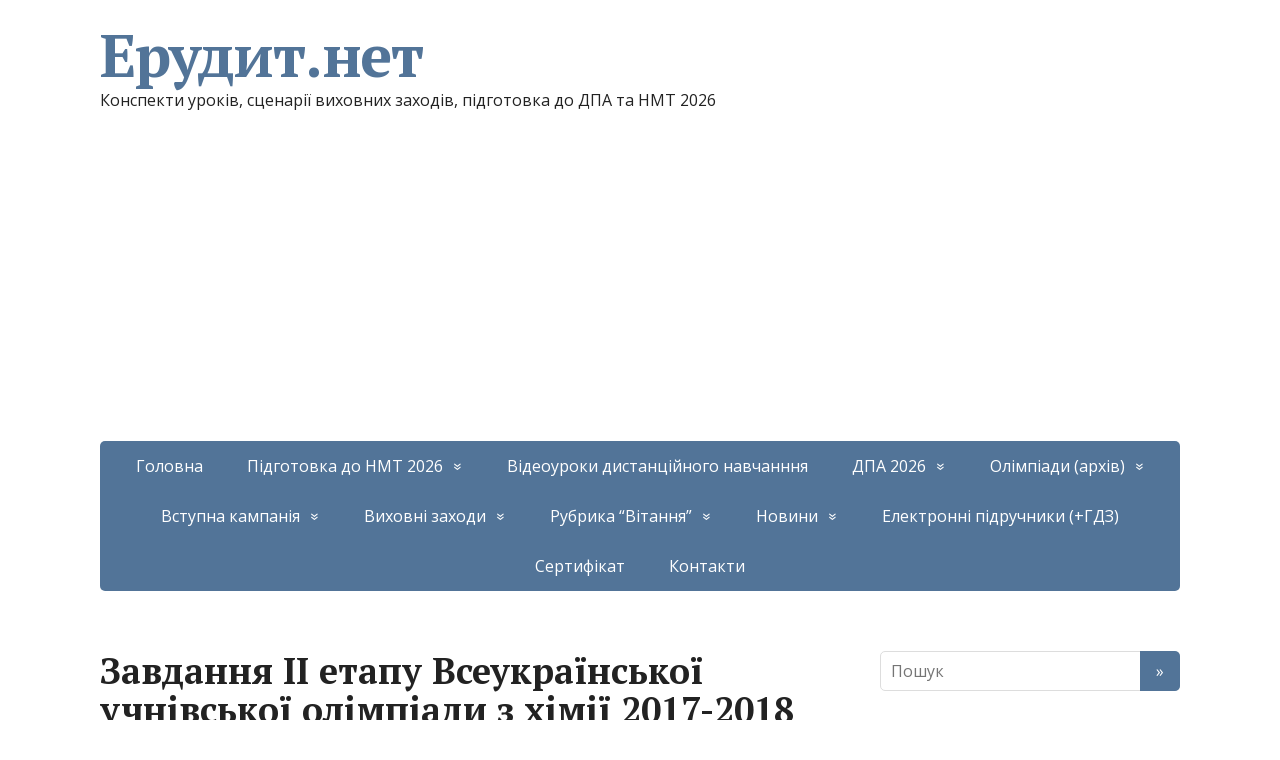

--- FILE ---
content_type: text/html; charset=UTF-8
request_url: https://erudyt.net/navchalni-predmety/ximiya/zavdannya-ii-etapu-vseukrajinskoji-uchnivskoji-olimpiady-z-himiji-2017-2018-n-r-ivano-frankivska-obl.html
body_size: 33353
content:
<!DOCTYPE html>
<html dir="ltr" lang="uk" prefix="og: https://ogp.me/ns# fb: http://ogp.me/ns/fb#"
 xmlns:og="http://ogp.me/ns#"
 xmlns:fb="http://ogp.me/ns/fb#">
<head>
	<!--[if IE]>
	<meta http-equiv="X-UA-Compatible" content="IE=9; IE=8; IE=7; IE=edge" /><![endif]-->
	<meta charset="utf-8" />
	<meta name="viewport" content="width=device-width, initial-scale=1.0">

	<title>Завдання ІІ етапу Всеукраїнської учнівської олімпіади з хімії 2017-2018 н.р. (Івано-Франківська обл.)</title>

		<!-- All in One SEO 4.9.0 - aioseo.com -->
	<meta name="description" content="Опубліковано завдання районної учнівської олімпіади з хімії у 2017-2018 н.р. (Івано-Франківська обл.). Усі завдання одним файлом ви можете скачати у кінці сторінки." />
	<meta name="robots" content="max-image-preview:large" />
	<meta name="author" content="erudyt"/>
	<link rel="canonical" href="https://erudyt.net/navchalni-predmety/ximiya/zavdannya-ii-etapu-vseukrajinskoji-uchnivskoji-olimpiady-z-himiji-2017-2018-n-r-ivano-frankivska-obl.html" />
	<meta name="generator" content="All in One SEO (AIOSEO) 4.9.0" />
		<meta property="og:locale" content="uk_UA" />
		<meta property="og:site_name" content="Ерудит.нет | Конспекти уроків, сценарії виховних заходів, підготовка до ДПА та НМТ 2026" />
		<meta property="og:type" content="article" />
		<meta property="og:title" content="Завдання ІІ етапу Всеукраїнської учнівської олімпіади з хімії 2017-2018 н.р. (Івано-Франківська обл.)" />
		<meta property="og:description" content="Опубліковано завдання районної учнівської олімпіади з хімії у 2017-2018 н.р. (Івано-Франківська обл.). Усі завдання одним файлом ви можете скачати у кінці сторінки." />
		<meta property="og:url" content="https://erudyt.net/navchalni-predmety/ximiya/zavdannya-ii-etapu-vseukrajinskoji-uchnivskoji-olimpiady-z-himiji-2017-2018-n-r-ivano-frankivska-obl.html" />
		<meta property="og:image" content="https://erudyt.net/wp-content/uploads/2017/11/273800-chemistry.jpg" />
		<meta property="og:image:secure_url" content="https://erudyt.net/wp-content/uploads/2017/11/273800-chemistry.jpg" />
		<meta property="og:image:width" content="1400" />
		<meta property="og:image:height" content="1050" />
		<meta property="article:published_time" content="2017-11-26T17:51:07+00:00" />
		<meta property="article:modified_time" content="2019-10-22T20:13:11+00:00" />
		<meta name="twitter:card" content="summary" />
		<meta name="twitter:title" content="Завдання ІІ етапу Всеукраїнської учнівської олімпіади з хімії 2017-2018 н.р. (Івано-Франківська обл.)" />
		<meta name="twitter:description" content="Опубліковано завдання районної учнівської олімпіади з хімії у 2017-2018 н.р. (Івано-Франківська обл.). Усі завдання одним файлом ви можете скачати у кінці сторінки." />
		<meta name="twitter:image" content="https://erudyt.net/wp-content/uploads/2017/11/273800-chemistry.jpg" />
		<script type="application/ld+json" class="aioseo-schema">
			{"@context":"https:\/\/schema.org","@graph":[{"@type":"Article","@id":"https:\/\/erudyt.net\/navchalni-predmety\/ximiya\/zavdannya-ii-etapu-vseukrajinskoji-uchnivskoji-olimpiady-z-himiji-2017-2018-n-r-ivano-frankivska-obl.html#article","name":"\u0417\u0430\u0432\u0434\u0430\u043d\u043d\u044f \u0406\u0406 \u0435\u0442\u0430\u043f\u0443 \u0412\u0441\u0435\u0443\u043a\u0440\u0430\u0457\u043d\u0441\u044c\u043a\u043e\u0457 \u0443\u0447\u043d\u0456\u0432\u0441\u044c\u043a\u043e\u0457 \u043e\u043b\u0456\u043c\u043f\u0456\u0430\u0434\u0438 \u0437 \u0445\u0456\u043c\u0456\u0457 2017-2018 \u043d.\u0440. (\u0406\u0432\u0430\u043d\u043e-\u0424\u0440\u0430\u043d\u043a\u0456\u0432\u0441\u044c\u043a\u0430 \u043e\u0431\u043b.)","headline":"\u0417\u0430\u0432\u0434\u0430\u043d\u043d\u044f \u0406\u0406 \u0435\u0442\u0430\u043f\u0443 \u0412\u0441\u0435\u0443\u043a\u0440\u0430\u0457\u043d\u0441\u044c\u043a\u043e\u0457 \u0443\u0447\u043d\u0456\u0432\u0441\u044c\u043a\u043e\u0457 \u043e\u043b\u0456\u043c\u043f\u0456\u0430\u0434\u0438 \u0437 \u0445\u0456\u043c\u0456\u0457 2017-2018 \u043d.\u0440.  (\u0406\u0432\u0430\u043d\u043e-\u0424\u0440\u0430\u043d\u043a\u0456\u0432\u0441\u044c\u043a\u0430 \u043e\u0431\u043b.)","author":{"@id":"https:\/\/erudyt.net\/author\/oliinyk10#author"},"publisher":{"@id":"https:\/\/erudyt.net\/#organization"},"image":{"@type":"ImageObject","url":"https:\/\/erudyt.net\/wp-content\/uploads\/2017\/11\/273800-chemistry.jpg","width":1400,"height":1050,"caption":"\u041e\u043b\u0456\u043c\u043f\u0456\u0430\u0434\u043d\u0456 \u0437\u0430\u0432\u0434\u0430\u043d\u043d\u044f \u0437 \u0445\u0456\u043c\u0456\u0457"},"datePublished":"2017-11-26T19:51:07+02:00","dateModified":"2019-10-22T22:13:11+02:00","inLanguage":"uk","mainEntityOfPage":{"@id":"https:\/\/erudyt.net\/navchalni-predmety\/ximiya\/zavdannya-ii-etapu-vseukrajinskoji-uchnivskoji-olimpiady-z-himiji-2017-2018-n-r-ivano-frankivska-obl.html#webpage"},"isPartOf":{"@id":"https:\/\/erudyt.net\/navchalni-predmety\/ximiya\/zavdannya-ii-etapu-vseukrajinskoji-uchnivskoji-olimpiady-z-himiji-2017-2018-n-r-ivano-frankivska-obl.html#webpage"},"articleSection":"\u041e\u043b\u0456\u043c\u043f\u0456\u0430\u0434\u0438 (\u0430\u0440\u0445\u0456\u0432), \u0425\u0456\u043c\u0456\u044f, \u0425\u0456\u043c\u0456\u044f (\u043e\u043b\u0456\u043c\u043f\u0456\u0430\u0434\u0430), \u043e\u043b\u0456\u043c\u043f\u0456\u0430\u0434\u0430 \u0445\u0456\u043c\u0456\u044f, \u0445\u0456\u043c\u0456\u044f \u043e\u043b\u0456\u043c\u043f\u0456\u0430\u0434\u0430"},{"@type":"BreadcrumbList","@id":"https:\/\/erudyt.net\/navchalni-predmety\/ximiya\/zavdannya-ii-etapu-vseukrajinskoji-uchnivskoji-olimpiady-z-himiji-2017-2018-n-r-ivano-frankivska-obl.html#breadcrumblist","itemListElement":[{"@type":"ListItem","@id":"https:\/\/erudyt.net#listItem","position":1,"name":"Home","item":"https:\/\/erudyt.net","nextItem":{"@type":"ListItem","@id":"https:\/\/erudyt.net\/navchalni-predmety#listItem","name":"\u041d\u0430\u0432\u0447\u0430\u043b\u044c\u043d\u0456 \u043f\u0440\u0435\u0434\u043c\u0435\u0442\u0438"}},{"@type":"ListItem","@id":"https:\/\/erudyt.net\/navchalni-predmety#listItem","position":2,"name":"\u041d\u0430\u0432\u0447\u0430\u043b\u044c\u043d\u0456 \u043f\u0440\u0435\u0434\u043c\u0435\u0442\u0438","item":"https:\/\/erudyt.net\/navchalni-predmety","nextItem":{"@type":"ListItem","@id":"https:\/\/erudyt.net\/navchalni-predmety\/ximiya#listItem","name":"\u0425\u0456\u043c\u0456\u044f"},"previousItem":{"@type":"ListItem","@id":"https:\/\/erudyt.net#listItem","name":"Home"}},{"@type":"ListItem","@id":"https:\/\/erudyt.net\/navchalni-predmety\/ximiya#listItem","position":3,"name":"\u0425\u0456\u043c\u0456\u044f","item":"https:\/\/erudyt.net\/navchalni-predmety\/ximiya","nextItem":{"@type":"ListItem","@id":"https:\/\/erudyt.net\/navchalni-predmety\/ximiya\/zavdannya-ii-etapu-vseukrajinskoji-uchnivskoji-olimpiady-z-himiji-2017-2018-n-r-ivano-frankivska-obl.html#listItem","name":"\u0417\u0430\u0432\u0434\u0430\u043d\u043d\u044f \u0406\u0406 \u0435\u0442\u0430\u043f\u0443 \u0412\u0441\u0435\u0443\u043a\u0440\u0430\u0457\u043d\u0441\u044c\u043a\u043e\u0457 \u0443\u0447\u043d\u0456\u0432\u0441\u044c\u043a\u043e\u0457 \u043e\u043b\u0456\u043c\u043f\u0456\u0430\u0434\u0438 \u0437 \u0445\u0456\u043c\u0456\u0457 2017-2018 \u043d.\u0440.  (\u0406\u0432\u0430\u043d\u043e-\u0424\u0440\u0430\u043d\u043a\u0456\u0432\u0441\u044c\u043a\u0430 \u043e\u0431\u043b.)"},"previousItem":{"@type":"ListItem","@id":"https:\/\/erudyt.net\/navchalni-predmety#listItem","name":"\u041d\u0430\u0432\u0447\u0430\u043b\u044c\u043d\u0456 \u043f\u0440\u0435\u0434\u043c\u0435\u0442\u0438"}},{"@type":"ListItem","@id":"https:\/\/erudyt.net\/navchalni-predmety\/ximiya\/zavdannya-ii-etapu-vseukrajinskoji-uchnivskoji-olimpiady-z-himiji-2017-2018-n-r-ivano-frankivska-obl.html#listItem","position":4,"name":"\u0417\u0430\u0432\u0434\u0430\u043d\u043d\u044f \u0406\u0406 \u0435\u0442\u0430\u043f\u0443 \u0412\u0441\u0435\u0443\u043a\u0440\u0430\u0457\u043d\u0441\u044c\u043a\u043e\u0457 \u0443\u0447\u043d\u0456\u0432\u0441\u044c\u043a\u043e\u0457 \u043e\u043b\u0456\u043c\u043f\u0456\u0430\u0434\u0438 \u0437 \u0445\u0456\u043c\u0456\u0457 2017-2018 \u043d.\u0440.  (\u0406\u0432\u0430\u043d\u043e-\u0424\u0440\u0430\u043d\u043a\u0456\u0432\u0441\u044c\u043a\u0430 \u043e\u0431\u043b.)","previousItem":{"@type":"ListItem","@id":"https:\/\/erudyt.net\/navchalni-predmety\/ximiya#listItem","name":"\u0425\u0456\u043c\u0456\u044f"}}]},{"@type":"Organization","@id":"https:\/\/erudyt.net\/#organization","name":"\u0415\u0440\u0443\u0434\u0438\u0442.\u043d\u0435\u0442","description":"\u041a\u043e\u043d\u0441\u043f\u0435\u043a\u0442\u0438 \u0443\u0440\u043e\u043a\u0456\u0432, \u0441\u0446\u0435\u043d\u0430\u0440\u0456\u0457 \u0432\u0438\u0445\u043e\u0432\u043d\u0438\u0445 \u0437\u0430\u0445\u043e\u0434\u0456\u0432, \u043f\u0456\u0434\u0433\u043e\u0442\u043e\u0432\u043a\u0430 \u0434\u043e \u0414\u041f\u0410 \u0442\u0430 \u041d\u041c\u0422 2026","url":"https:\/\/erudyt.net\/"},{"@type":"Person","@id":"https:\/\/erudyt.net\/author\/oliinyk10#author","url":"https:\/\/erudyt.net\/author\/oliinyk10","name":"erudyt","image":{"@type":"ImageObject","@id":"https:\/\/erudyt.net\/navchalni-predmety\/ximiya\/zavdannya-ii-etapu-vseukrajinskoji-uchnivskoji-olimpiady-z-himiji-2017-2018-n-r-ivano-frankivska-obl.html#authorImage","url":"https:\/\/secure.gravatar.com\/avatar\/74f5cfc593d1a62d8eec98f6fb753e7fa4bf76e3a6cd8841d45fd03f6e2b67dc?s=96&d=mm&r=g","width":96,"height":96,"caption":"erudyt"}},{"@type":"WebPage","@id":"https:\/\/erudyt.net\/navchalni-predmety\/ximiya\/zavdannya-ii-etapu-vseukrajinskoji-uchnivskoji-olimpiady-z-himiji-2017-2018-n-r-ivano-frankivska-obl.html#webpage","url":"https:\/\/erudyt.net\/navchalni-predmety\/ximiya\/zavdannya-ii-etapu-vseukrajinskoji-uchnivskoji-olimpiady-z-himiji-2017-2018-n-r-ivano-frankivska-obl.html","name":"\u0417\u0430\u0432\u0434\u0430\u043d\u043d\u044f \u0406\u0406 \u0435\u0442\u0430\u043f\u0443 \u0412\u0441\u0435\u0443\u043a\u0440\u0430\u0457\u043d\u0441\u044c\u043a\u043e\u0457 \u0443\u0447\u043d\u0456\u0432\u0441\u044c\u043a\u043e\u0457 \u043e\u043b\u0456\u043c\u043f\u0456\u0430\u0434\u0438 \u0437 \u0445\u0456\u043c\u0456\u0457 2017-2018 \u043d.\u0440. (\u0406\u0432\u0430\u043d\u043e-\u0424\u0440\u0430\u043d\u043a\u0456\u0432\u0441\u044c\u043a\u0430 \u043e\u0431\u043b.)","description":"\u041e\u043f\u0443\u0431\u043b\u0456\u043a\u043e\u0432\u0430\u043d\u043e \u0437\u0430\u0432\u0434\u0430\u043d\u043d\u044f \u0440\u0430\u0439\u043e\u043d\u043d\u043e\u0457 \u0443\u0447\u043d\u0456\u0432\u0441\u044c\u043a\u043e\u0457 \u043e\u043b\u0456\u043c\u043f\u0456\u0430\u0434\u0438 \u0437 \u0445\u0456\u043c\u0456\u0457 \u0443 2017-2018 \u043d.\u0440. (\u0406\u0432\u0430\u043d\u043e-\u0424\u0440\u0430\u043d\u043a\u0456\u0432\u0441\u044c\u043a\u0430 \u043e\u0431\u043b.). \u0423\u0441\u0456 \u0437\u0430\u0432\u0434\u0430\u043d\u043d\u044f \u043e\u0434\u043d\u0438\u043c \u0444\u0430\u0439\u043b\u043e\u043c \u0432\u0438 \u043c\u043e\u0436\u0435\u0442\u0435 \u0441\u043a\u0430\u0447\u0430\u0442\u0438 \u0443 \u043a\u0456\u043d\u0446\u0456 \u0441\u0442\u043e\u0440\u0456\u043d\u043a\u0438.","inLanguage":"uk","isPartOf":{"@id":"https:\/\/erudyt.net\/#website"},"breadcrumb":{"@id":"https:\/\/erudyt.net\/navchalni-predmety\/ximiya\/zavdannya-ii-etapu-vseukrajinskoji-uchnivskoji-olimpiady-z-himiji-2017-2018-n-r-ivano-frankivska-obl.html#breadcrumblist"},"author":{"@id":"https:\/\/erudyt.net\/author\/oliinyk10#author"},"creator":{"@id":"https:\/\/erudyt.net\/author\/oliinyk10#author"},"image":{"@type":"ImageObject","url":"https:\/\/erudyt.net\/wp-content\/uploads\/2017\/11\/273800-chemistry.jpg","@id":"https:\/\/erudyt.net\/navchalni-predmety\/ximiya\/zavdannya-ii-etapu-vseukrajinskoji-uchnivskoji-olimpiady-z-himiji-2017-2018-n-r-ivano-frankivska-obl.html\/#mainImage","width":1400,"height":1050,"caption":"\u041e\u043b\u0456\u043c\u043f\u0456\u0430\u0434\u043d\u0456 \u0437\u0430\u0432\u0434\u0430\u043d\u043d\u044f \u0437 \u0445\u0456\u043c\u0456\u0457"},"primaryImageOfPage":{"@id":"https:\/\/erudyt.net\/navchalni-predmety\/ximiya\/zavdannya-ii-etapu-vseukrajinskoji-uchnivskoji-olimpiady-z-himiji-2017-2018-n-r-ivano-frankivska-obl.html#mainImage"},"datePublished":"2017-11-26T19:51:07+02:00","dateModified":"2019-10-22T22:13:11+02:00"},{"@type":"WebSite","@id":"https:\/\/erudyt.net\/#website","url":"https:\/\/erudyt.net\/","name":"\u0415\u0440\u0443\u0434\u0438\u0442.\u043d\u0435\u0442","description":"\u041a\u043e\u043d\u0441\u043f\u0435\u043a\u0442\u0438 \u0443\u0440\u043e\u043a\u0456\u0432, \u0441\u0446\u0435\u043d\u0430\u0440\u0456\u0457 \u0432\u0438\u0445\u043e\u0432\u043d\u0438\u0445 \u0437\u0430\u0445\u043e\u0434\u0456\u0432, \u043f\u0456\u0434\u0433\u043e\u0442\u043e\u0432\u043a\u0430 \u0434\u043e \u0414\u041f\u0410 \u0442\u0430 \u041d\u041c\u0422 2026","inLanguage":"uk","publisher":{"@id":"https:\/\/erudyt.net\/#organization"}}]}
		</script>
		<!-- All in One SEO -->

<meta name="dlm-version" content="5.1.6"><link rel='dns-prefetch' href='//www.googletagmanager.com' />
<link rel='dns-prefetch' href='//fonts.googleapis.com' />
<link rel='dns-prefetch' href='//pagead2.googlesyndication.com' />
<link rel="alternate" type="application/rss+xml" title="Ерудит.нет &raquo; стрічка" href="https://erudyt.net/feed" />
<link rel="alternate" type="application/rss+xml" title="Ерудит.нет &raquo; Канал коментарів" href="https://erudyt.net/comments/feed" />
<link rel="alternate" type="application/rss+xml" title="Ерудит.нет &raquo; Завдання ІІ етапу Всеукраїнської учнівської олімпіади з хімії 2017-2018 н.р.  (Івано-Франківська обл.) Канал коментарів" href="https://erudyt.net/navchalni-predmety/ximiya/zavdannya-ii-etapu-vseukrajinskoji-uchnivskoji-olimpiady-z-himiji-2017-2018-n-r-ivano-frankivska-obl.html/feed" />
<link rel="alternate" title="oEmbed (JSON)" type="application/json+oembed" href="https://erudyt.net/wp-json/oembed/1.0/embed?url=https%3A%2F%2Ferudyt.net%2Fnavchalni-predmety%2Fximiya%2Fzavdannya-ii-etapu-vseukrajinskoji-uchnivskoji-olimpiady-z-himiji-2017-2018-n-r-ivano-frankivska-obl.html" />
<link rel="alternate" title="oEmbed (XML)" type="text/xml+oembed" href="https://erudyt.net/wp-json/oembed/1.0/embed?url=https%3A%2F%2Ferudyt.net%2Fnavchalni-predmety%2Fximiya%2Fzavdannya-ii-etapu-vseukrajinskoji-uchnivskoji-olimpiady-z-himiji-2017-2018-n-r-ivano-frankivska-obl.html&#038;format=xml" />
<style id='wp-img-auto-sizes-contain-inline-css' type='text/css'>
img:is([sizes=auto i],[sizes^="auto," i]){contain-intrinsic-size:3000px 1500px}
/*# sourceURL=wp-img-auto-sizes-contain-inline-css */
</style>
<style id='wp-emoji-styles-inline-css' type='text/css'>

	img.wp-smiley, img.emoji {
		display: inline !important;
		border: none !important;
		box-shadow: none !important;
		height: 1em !important;
		width: 1em !important;
		margin: 0 0.07em !important;
		vertical-align: -0.1em !important;
		background: none !important;
		padding: 0 !important;
	}
/*# sourceURL=wp-emoji-styles-inline-css */
</style>
<style id='wp-block-library-inline-css' type='text/css'>
:root{
  --wp-block-synced-color:#7a00df;
  --wp-block-synced-color--rgb:122, 0, 223;
  --wp-bound-block-color:var(--wp-block-synced-color);
  --wp-editor-canvas-background:#ddd;
  --wp-admin-theme-color:#007cba;
  --wp-admin-theme-color--rgb:0, 124, 186;
  --wp-admin-theme-color-darker-10:#006ba1;
  --wp-admin-theme-color-darker-10--rgb:0, 107, 160.5;
  --wp-admin-theme-color-darker-20:#005a87;
  --wp-admin-theme-color-darker-20--rgb:0, 90, 135;
  --wp-admin-border-width-focus:2px;
}
@media (min-resolution:192dpi){
  :root{
    --wp-admin-border-width-focus:1.5px;
  }
}
.wp-element-button{
  cursor:pointer;
}

:root .has-very-light-gray-background-color{
  background-color:#eee;
}
:root .has-very-dark-gray-background-color{
  background-color:#313131;
}
:root .has-very-light-gray-color{
  color:#eee;
}
:root .has-very-dark-gray-color{
  color:#313131;
}
:root .has-vivid-green-cyan-to-vivid-cyan-blue-gradient-background{
  background:linear-gradient(135deg, #00d084, #0693e3);
}
:root .has-purple-crush-gradient-background{
  background:linear-gradient(135deg, #34e2e4, #4721fb 50%, #ab1dfe);
}
:root .has-hazy-dawn-gradient-background{
  background:linear-gradient(135deg, #faaca8, #dad0ec);
}
:root .has-subdued-olive-gradient-background{
  background:linear-gradient(135deg, #fafae1, #67a671);
}
:root .has-atomic-cream-gradient-background{
  background:linear-gradient(135deg, #fdd79a, #004a59);
}
:root .has-nightshade-gradient-background{
  background:linear-gradient(135deg, #330968, #31cdcf);
}
:root .has-midnight-gradient-background{
  background:linear-gradient(135deg, #020381, #2874fc);
}
:root{
  --wp--preset--font-size--normal:16px;
  --wp--preset--font-size--huge:42px;
}

.has-regular-font-size{
  font-size:1em;
}

.has-larger-font-size{
  font-size:2.625em;
}

.has-normal-font-size{
  font-size:var(--wp--preset--font-size--normal);
}

.has-huge-font-size{
  font-size:var(--wp--preset--font-size--huge);
}

.has-text-align-center{
  text-align:center;
}

.has-text-align-left{
  text-align:left;
}

.has-text-align-right{
  text-align:right;
}

.has-fit-text{
  white-space:nowrap !important;
}

#end-resizable-editor-section{
  display:none;
}

.aligncenter{
  clear:both;
}

.items-justified-left{
  justify-content:flex-start;
}

.items-justified-center{
  justify-content:center;
}

.items-justified-right{
  justify-content:flex-end;
}

.items-justified-space-between{
  justify-content:space-between;
}

.screen-reader-text{
  border:0;
  clip-path:inset(50%);
  height:1px;
  margin:-1px;
  overflow:hidden;
  padding:0;
  position:absolute;
  width:1px;
  word-wrap:normal !important;
}

.screen-reader-text:focus{
  background-color:#ddd;
  clip-path:none;
  color:#444;
  display:block;
  font-size:1em;
  height:auto;
  left:5px;
  line-height:normal;
  padding:15px 23px 14px;
  text-decoration:none;
  top:5px;
  width:auto;
  z-index:100000;
}
html :where(.has-border-color){
  border-style:solid;
}

html :where([style*=border-top-color]){
  border-top-style:solid;
}

html :where([style*=border-right-color]){
  border-right-style:solid;
}

html :where([style*=border-bottom-color]){
  border-bottom-style:solid;
}

html :where([style*=border-left-color]){
  border-left-style:solid;
}

html :where([style*=border-width]){
  border-style:solid;
}

html :where([style*=border-top-width]){
  border-top-style:solid;
}

html :where([style*=border-right-width]){
  border-right-style:solid;
}

html :where([style*=border-bottom-width]){
  border-bottom-style:solid;
}

html :where([style*=border-left-width]){
  border-left-style:solid;
}
html :where(img[class*=wp-image-]){
  height:auto;
  max-width:100%;
}
:where(figure){
  margin:0 0 1em;
}

html :where(.is-position-sticky){
  --wp-admin--admin-bar--position-offset:var(--wp-admin--admin-bar--height, 0px);
}

@media screen and (max-width:600px){
  html :where(.is-position-sticky){
    --wp-admin--admin-bar--position-offset:0px;
  }
}

/*# sourceURL=wp-block-library-inline-css */
</style><style id='global-styles-inline-css' type='text/css'>
:root{--wp--preset--aspect-ratio--square: 1;--wp--preset--aspect-ratio--4-3: 4/3;--wp--preset--aspect-ratio--3-4: 3/4;--wp--preset--aspect-ratio--3-2: 3/2;--wp--preset--aspect-ratio--2-3: 2/3;--wp--preset--aspect-ratio--16-9: 16/9;--wp--preset--aspect-ratio--9-16: 9/16;--wp--preset--color--black: #000000;--wp--preset--color--cyan-bluish-gray: #abb8c3;--wp--preset--color--white: #ffffff;--wp--preset--color--pale-pink: #f78da7;--wp--preset--color--vivid-red: #cf2e2e;--wp--preset--color--luminous-vivid-orange: #ff6900;--wp--preset--color--luminous-vivid-amber: #fcb900;--wp--preset--color--light-green-cyan: #7bdcb5;--wp--preset--color--vivid-green-cyan: #00d084;--wp--preset--color--pale-cyan-blue: #8ed1fc;--wp--preset--color--vivid-cyan-blue: #0693e3;--wp--preset--color--vivid-purple: #9b51e0;--wp--preset--gradient--vivid-cyan-blue-to-vivid-purple: linear-gradient(135deg,rgb(6,147,227) 0%,rgb(155,81,224) 100%);--wp--preset--gradient--light-green-cyan-to-vivid-green-cyan: linear-gradient(135deg,rgb(122,220,180) 0%,rgb(0,208,130) 100%);--wp--preset--gradient--luminous-vivid-amber-to-luminous-vivid-orange: linear-gradient(135deg,rgb(252,185,0) 0%,rgb(255,105,0) 100%);--wp--preset--gradient--luminous-vivid-orange-to-vivid-red: linear-gradient(135deg,rgb(255,105,0) 0%,rgb(207,46,46) 100%);--wp--preset--gradient--very-light-gray-to-cyan-bluish-gray: linear-gradient(135deg,rgb(238,238,238) 0%,rgb(169,184,195) 100%);--wp--preset--gradient--cool-to-warm-spectrum: linear-gradient(135deg,rgb(74,234,220) 0%,rgb(151,120,209) 20%,rgb(207,42,186) 40%,rgb(238,44,130) 60%,rgb(251,105,98) 80%,rgb(254,248,76) 100%);--wp--preset--gradient--blush-light-purple: linear-gradient(135deg,rgb(255,206,236) 0%,rgb(152,150,240) 100%);--wp--preset--gradient--blush-bordeaux: linear-gradient(135deg,rgb(254,205,165) 0%,rgb(254,45,45) 50%,rgb(107,0,62) 100%);--wp--preset--gradient--luminous-dusk: linear-gradient(135deg,rgb(255,203,112) 0%,rgb(199,81,192) 50%,rgb(65,88,208) 100%);--wp--preset--gradient--pale-ocean: linear-gradient(135deg,rgb(255,245,203) 0%,rgb(182,227,212) 50%,rgb(51,167,181) 100%);--wp--preset--gradient--electric-grass: linear-gradient(135deg,rgb(202,248,128) 0%,rgb(113,206,126) 100%);--wp--preset--gradient--midnight: linear-gradient(135deg,rgb(2,3,129) 0%,rgb(40,116,252) 100%);--wp--preset--font-size--small: 13px;--wp--preset--font-size--medium: 20px;--wp--preset--font-size--large: 36px;--wp--preset--font-size--x-large: 42px;--wp--preset--spacing--20: 0.44rem;--wp--preset--spacing--30: 0.67rem;--wp--preset--spacing--40: 1rem;--wp--preset--spacing--50: 1.5rem;--wp--preset--spacing--60: 2.25rem;--wp--preset--spacing--70: 3.38rem;--wp--preset--spacing--80: 5.06rem;--wp--preset--shadow--natural: 6px 6px 9px rgba(0, 0, 0, 0.2);--wp--preset--shadow--deep: 12px 12px 50px rgba(0, 0, 0, 0.4);--wp--preset--shadow--sharp: 6px 6px 0px rgba(0, 0, 0, 0.2);--wp--preset--shadow--outlined: 6px 6px 0px -3px rgb(255, 255, 255), 6px 6px rgb(0, 0, 0);--wp--preset--shadow--crisp: 6px 6px 0px rgb(0, 0, 0);}:where(.is-layout-flex){gap: 0.5em;}:where(.is-layout-grid){gap: 0.5em;}body .is-layout-flex{display: flex;}.is-layout-flex{flex-wrap: wrap;align-items: center;}.is-layout-flex > :is(*, div){margin: 0;}body .is-layout-grid{display: grid;}.is-layout-grid > :is(*, div){margin: 0;}:where(.wp-block-columns.is-layout-flex){gap: 2em;}:where(.wp-block-columns.is-layout-grid){gap: 2em;}:where(.wp-block-post-template.is-layout-flex){gap: 1.25em;}:where(.wp-block-post-template.is-layout-grid){gap: 1.25em;}.has-black-color{color: var(--wp--preset--color--black) !important;}.has-cyan-bluish-gray-color{color: var(--wp--preset--color--cyan-bluish-gray) !important;}.has-white-color{color: var(--wp--preset--color--white) !important;}.has-pale-pink-color{color: var(--wp--preset--color--pale-pink) !important;}.has-vivid-red-color{color: var(--wp--preset--color--vivid-red) !important;}.has-luminous-vivid-orange-color{color: var(--wp--preset--color--luminous-vivid-orange) !important;}.has-luminous-vivid-amber-color{color: var(--wp--preset--color--luminous-vivid-amber) !important;}.has-light-green-cyan-color{color: var(--wp--preset--color--light-green-cyan) !important;}.has-vivid-green-cyan-color{color: var(--wp--preset--color--vivid-green-cyan) !important;}.has-pale-cyan-blue-color{color: var(--wp--preset--color--pale-cyan-blue) !important;}.has-vivid-cyan-blue-color{color: var(--wp--preset--color--vivid-cyan-blue) !important;}.has-vivid-purple-color{color: var(--wp--preset--color--vivid-purple) !important;}.has-black-background-color{background-color: var(--wp--preset--color--black) !important;}.has-cyan-bluish-gray-background-color{background-color: var(--wp--preset--color--cyan-bluish-gray) !important;}.has-white-background-color{background-color: var(--wp--preset--color--white) !important;}.has-pale-pink-background-color{background-color: var(--wp--preset--color--pale-pink) !important;}.has-vivid-red-background-color{background-color: var(--wp--preset--color--vivid-red) !important;}.has-luminous-vivid-orange-background-color{background-color: var(--wp--preset--color--luminous-vivid-orange) !important;}.has-luminous-vivid-amber-background-color{background-color: var(--wp--preset--color--luminous-vivid-amber) !important;}.has-light-green-cyan-background-color{background-color: var(--wp--preset--color--light-green-cyan) !important;}.has-vivid-green-cyan-background-color{background-color: var(--wp--preset--color--vivid-green-cyan) !important;}.has-pale-cyan-blue-background-color{background-color: var(--wp--preset--color--pale-cyan-blue) !important;}.has-vivid-cyan-blue-background-color{background-color: var(--wp--preset--color--vivid-cyan-blue) !important;}.has-vivid-purple-background-color{background-color: var(--wp--preset--color--vivid-purple) !important;}.has-black-border-color{border-color: var(--wp--preset--color--black) !important;}.has-cyan-bluish-gray-border-color{border-color: var(--wp--preset--color--cyan-bluish-gray) !important;}.has-white-border-color{border-color: var(--wp--preset--color--white) !important;}.has-pale-pink-border-color{border-color: var(--wp--preset--color--pale-pink) !important;}.has-vivid-red-border-color{border-color: var(--wp--preset--color--vivid-red) !important;}.has-luminous-vivid-orange-border-color{border-color: var(--wp--preset--color--luminous-vivid-orange) !important;}.has-luminous-vivid-amber-border-color{border-color: var(--wp--preset--color--luminous-vivid-amber) !important;}.has-light-green-cyan-border-color{border-color: var(--wp--preset--color--light-green-cyan) !important;}.has-vivid-green-cyan-border-color{border-color: var(--wp--preset--color--vivid-green-cyan) !important;}.has-pale-cyan-blue-border-color{border-color: var(--wp--preset--color--pale-cyan-blue) !important;}.has-vivid-cyan-blue-border-color{border-color: var(--wp--preset--color--vivid-cyan-blue) !important;}.has-vivid-purple-border-color{border-color: var(--wp--preset--color--vivid-purple) !important;}.has-vivid-cyan-blue-to-vivid-purple-gradient-background{background: var(--wp--preset--gradient--vivid-cyan-blue-to-vivid-purple) !important;}.has-light-green-cyan-to-vivid-green-cyan-gradient-background{background: var(--wp--preset--gradient--light-green-cyan-to-vivid-green-cyan) !important;}.has-luminous-vivid-amber-to-luminous-vivid-orange-gradient-background{background: var(--wp--preset--gradient--luminous-vivid-amber-to-luminous-vivid-orange) !important;}.has-luminous-vivid-orange-to-vivid-red-gradient-background{background: var(--wp--preset--gradient--luminous-vivid-orange-to-vivid-red) !important;}.has-very-light-gray-to-cyan-bluish-gray-gradient-background{background: var(--wp--preset--gradient--very-light-gray-to-cyan-bluish-gray) !important;}.has-cool-to-warm-spectrum-gradient-background{background: var(--wp--preset--gradient--cool-to-warm-spectrum) !important;}.has-blush-light-purple-gradient-background{background: var(--wp--preset--gradient--blush-light-purple) !important;}.has-blush-bordeaux-gradient-background{background: var(--wp--preset--gradient--blush-bordeaux) !important;}.has-luminous-dusk-gradient-background{background: var(--wp--preset--gradient--luminous-dusk) !important;}.has-pale-ocean-gradient-background{background: var(--wp--preset--gradient--pale-ocean) !important;}.has-electric-grass-gradient-background{background: var(--wp--preset--gradient--electric-grass) !important;}.has-midnight-gradient-background{background: var(--wp--preset--gradient--midnight) !important;}.has-small-font-size{font-size: var(--wp--preset--font-size--small) !important;}.has-medium-font-size{font-size: var(--wp--preset--font-size--medium) !important;}.has-large-font-size{font-size: var(--wp--preset--font-size--large) !important;}.has-x-large-font-size{font-size: var(--wp--preset--font-size--x-large) !important;}
/*# sourceURL=global-styles-inline-css */
</style>
<style id='core-block-supports-inline-css' type='text/css'>
/**
 * Core styles: block-supports
 */

/*# sourceURL=core-block-supports-inline-css */
</style>

<style id='classic-theme-styles-inline-css' type='text/css'>
/**
 * These rules are needed for backwards compatibility.
 * They should match the button element rules in the base theme.json file.
 */
.wp-block-button__link {
	color: #ffffff;
	background-color: #32373c;
	border-radius: 9999px; /* 100% causes an oval, but any explicit but really high value retains the pill shape. */

	/* This needs a low specificity so it won't override the rules from the button element if defined in theme.json. */
	box-shadow: none;
	text-decoration: none;

	/* The extra 2px are added to size solids the same as the outline versions.*/
	padding: calc(0.667em + 2px) calc(1.333em + 2px);

	font-size: 1.125em;
}

.wp-block-file__button {
	background: #32373c;
	color: #ffffff;
	text-decoration: none;
}

/*# sourceURL=/wp-includes/css/classic-themes.css */
</style>
<link rel='stylesheet' id='contact-form-7-css' href='https://erudyt.net/wp-content/plugins/contact-form-7/includes/css/styles.css?ver=6.1.3' type='text/css' media='all' />
<link rel='stylesheet' id='wp-polls-css' href='https://erudyt.net/wp-content/plugins/wp-polls/polls-css.css?ver=2.77.3' type='text/css' media='all' />
<style id='wp-polls-inline-css' type='text/css'>
.wp-polls .pollbar {
	margin: 1px;
	font-size: 6px;
	line-height: 8px;
	height: 8px;
	background-image: url('https://erudyt.net/wp-content/plugins/wp-polls/images/default/pollbg.gif');
	border: 1px solid #c8c8c8;
}

/*# sourceURL=wp-polls-inline-css */
</style>
<link rel='stylesheet' id='ez-toc-css' href='https://erudyt.net/wp-content/plugins/easy-table-of-contents/assets/css/screen.css?ver=2.0.77' type='text/css' media='all' />
<style id='ez-toc-inline-css' type='text/css'>
div#ez-toc-container .ez-toc-title {font-size: 120%;}div#ez-toc-container .ez-toc-title {font-weight: 500;}div#ez-toc-container ul li , div#ez-toc-container ul li a {font-size: 95%;}div#ez-toc-container ul li , div#ez-toc-container ul li a {font-weight: 500;}div#ez-toc-container nav ul ul li {font-size: 90%;}.ez-toc-box-title {font-weight: bold; margin-bottom: 10px; text-align: center; text-transform: uppercase; letter-spacing: 1px; color: #666; padding-bottom: 5px;position:absolute;top:-4%;left:5%;background-color: inherit;transition: top 0.3s ease;}.ez-toc-box-title.toc-closed {top:-25%;}
.ez-toc-container-direction {direction: ltr;}.ez-toc-counter ul {direction: ltr;counter-reset: item ;}.ez-toc-counter nav ul li a::before {content: counter(item, disc) '  ';margin-right: .2em; counter-increment: item;flex-grow: 0;flex-shrink: 0;float: left; }.ez-toc-widget-direction {direction: ltr;}.ez-toc-widget-container ul {direction: ltr;counter-reset: item ;}.ez-toc-widget-container nav ul li a::before {content: counter(item, disc) '  ';margin-right: .2em; counter-increment: item;flex-grow: 0;flex-shrink: 0;float: left; }
/*# sourceURL=ez-toc-inline-css */
</style>
<link rel='stylesheet' id='basic-fonts-css' href='//fonts.googleapis.com/css?family=PT+Serif%3A400%2C700%7COpen+Sans%3A400%2C400italic%2C700%2C700italic&#038;subset=latin%2Ccyrillic&#038;ver=1' type='text/css' media='all' />
<link rel='stylesheet' id='basic-style-css' href='https://erudyt.net/wp-content/themes/basic-child/style.css?ver=1' type='text/css' media='all' />
<script type="text/javascript" src="https://erudyt.net/wp-includes/js/jquery/jquery.js?ver=3.7.1" id="jquery-core-js"></script>
<script type="text/javascript" src="https://erudyt.net/wp-includes/js/jquery/jquery-migrate.js?ver=3.4.1" id="jquery-migrate-js"></script>

<!-- Початок фрагмента тегу Google (gtag.js), доданого за допомогою Site Kit -->
<!-- Фрагмент Google Analytics, доданий Site Kit -->
<script type="text/javascript" src="https://www.googletagmanager.com/gtag/js?id=GT-K8G6T4R" id="google_gtagjs-js" async></script>
<script type="text/javascript" id="google_gtagjs-js-after">
/* <![CDATA[ */
window.dataLayer = window.dataLayer || [];function gtag(){dataLayer.push(arguments);}
gtag("set","linker",{"domains":["erudyt.net"]});
gtag("js", new Date());
gtag("set", "developer_id.dZTNiMT", true);
gtag("config", "GT-K8G6T4R");
//# sourceURL=google_gtagjs-js-after
/* ]]> */
</script>
<link rel="https://api.w.org/" href="https://erudyt.net/wp-json/" /><link rel="alternate" title="JSON" type="application/json" href="https://erudyt.net/wp-json/wp/v2/posts/7089" /><link rel="EditURI" type="application/rsd+xml" title="RSD" href="https://erudyt.net/xmlrpc.php?rsd" />
<meta name="generator" content="WordPress 6.9" />
<link rel='shortlink' href='https://erudyt.net/?p=7089' />
<meta property="fb:app_id" content="1754972831394660"/><meta property="fb:admins" content="https://www.facebook.com/b.oliinyk"/><meta name="generator" content="Site Kit by Google 1.165.0" /><!-- BEGIN Customizer CSS -->
<style type='text/css' id='basic-customizer-css'>a:hover,#logo,.bx-controls a:hover .fa{color:#527498}a:hover{color:#527498}blockquote,q,input:focus,textarea:focus,select:focus{border-color:#527498}input[type=submit],input[type=button],button,.submit,.button,.woocommerce #respond input#submit.alt,.woocommerce a.button.alt,.woocommerce button.button.alt, .woocommerce input.button.alt,.woocommerce #respond input#submit.alt:hover,.woocommerce a.button.alt:hover,.woocommerce button.button.alt:hover,.woocommerce input.button.alt:hover,#mobile-menu,.top-menu,.top-menu .sub-menu,.top-menu .children,.more-link,.nav-links a:hover,.nav-links .current,#footer{background-color:#527498}@media screen and (max-width:1023px){.topnav{background-color:#527498}}</style>
<!-- END Customizer CSS -->

<!-- Мета-теги Google AdSense додані Site Kit -->
<meta name="google-adsense-platform-account" content="ca-host-pub-2644536267352236">
<meta name="google-adsense-platform-domain" content="sitekit.withgoogle.com">
<!-- Кінцеві мета-теги Google AdSense, додані Site Kit -->

<!-- Фрагмент Google AdSense, доданий Site Kit -->
<script type="text/javascript" async="async" src="https://pagead2.googlesyndication.com/pagead/js/adsbygoogle.js?client=ca-pub-8962540342807589&amp;host=ca-host-pub-2644536267352236" crossorigin="anonymous"></script>

<!-- Кінець фрагменту Google AdSense, доданого Site Kit -->
<link rel="icon" href="https://erudyt.net/wp-content/uploads/2022/06/cropped-favicon-E-prapor-kruh-32x32.png" sizes="32x32" />
<link rel="icon" href="https://erudyt.net/wp-content/uploads/2022/06/cropped-favicon-E-prapor-kruh-192x192.png" sizes="192x192" />
<link rel="apple-touch-icon" href="https://erudyt.net/wp-content/uploads/2022/06/cropped-favicon-E-prapor-kruh-180x180.png" />
<meta name="msapplication-TileImage" content="https://erudyt.net/wp-content/uploads/2022/06/cropped-favicon-E-prapor-kruh-270x270.png" />

<!-- START - Open Graph and Twitter Card Tags 3.3.7 -->
 <!-- Facebook Open Graph -->
  <meta property="og:locale" content="uk_UA"/>
  <meta property="og:site_name" content="Ерудит.нет"/>
  <meta property="og:title" content="Завдання ІІ етапу Всеукраїнської учнівської олімпіади з хімії 2017-2018 н.р. (Івано-Франківська обл.)"/>
  <meta property="og:url" content="https://erudyt.net/navchalni-predmety/ximiya/zavdannya-ii-etapu-vseukrajinskoji-uchnivskoji-olimpiady-z-himiji-2017-2018-n-r-ivano-frankivska-obl.html"/>
  <meta property="og:type" content="article"/>
  <meta property="og:description" content="Опубліковано завдання районної учнівської олімпіади з хімії у 2017-2018 н.р. (Івано-Франківська обл.). Усі завдання одним файлом ви можете скачати у кінці сторінки.

Завдання  ІІ етапу Всеукраїнської учнівської олімпіади з хімії
  7 клас


І.Тести

У завданнях 1-10 потрібно вибрати одну або"/>
  <meta property="og:image" content="https://erudyt.net/wp-content/uploads/2017/11/273800-chemistry.jpg"/>
  <meta property="og:image:url" content="https://erudyt.net/wp-content/uploads/2017/11/273800-chemistry.jpg"/>
  <meta property="og:image:secure_url" content="https://erudyt.net/wp-content/uploads/2017/11/273800-chemistry.jpg"/>
  <meta property="article:published_time" content="2017-11-26T19:51:07+02:00"/>
  <meta property="article:modified_time" content="2019-10-22T22:13:11+02:00" />
  <meta property="og:updated_time" content="2019-10-22T22:13:11+02:00" />
  <meta property="article:section" content="Олімпіади (архів)"/>
  <meta property="article:section" content="Хімія"/>
  <meta property="article:section" content="Хімія (олімпіада)"/>
 <!-- Google+ / Schema.org -->
 <!-- Twitter Cards -->
  <meta name="twitter:title" content="Завдання ІІ етапу Всеукраїнської учнівської олімпіади з хімії 2017-2018 н.р. (Івано-Франківська обл.)"/>
  <meta name="twitter:url" content="https://erudyt.net/navchalni-predmety/ximiya/zavdannya-ii-etapu-vseukrajinskoji-uchnivskoji-olimpiady-z-himiji-2017-2018-n-r-ivano-frankivska-obl.html"/>
  <meta name="twitter:description" content="Опубліковано завдання районної учнівської олімпіади з хімії у 2017-2018 н.р. (Івано-Франківська обл.). Усі завдання одним файлом ви можете скачати у кінці сторінки.

Завдання  ІІ етапу Всеукраїнської учнівської олімпіади з хімії
  7 клас


І.Тести

У завданнях 1-10 потрібно вибрати одну або"/>
  <meta name="twitter:image" content="https://erudyt.net/wp-content/uploads/2017/11/273800-chemistry.jpg"/>
  <meta name="twitter:card" content="summary_large_image"/>
 <!-- SEO -->
 <!-- Misc. tags -->
 <!-- is_singular -->
<!-- END - Open Graph and Twitter Card Tags 3.3.7 -->
	
<script async src="https://pagead2.googlesyndication.com/pagead/js/adsbygoogle.js?client=ca-pub-8962540342807589"
     crossorigin="anonymous"></script>
<script async custom-element="amp-auto-ads"
        src="https://cdn.ampproject.org/v0/amp-auto-ads-0.1.js">
</script>
</head>
<body data-rsssl=1 class="wp-singular post-template-default single single-post postid-7089 single-format-standard wp-theme-basic wp-child-theme-basic-child layout-">
<amp-auto-ads type="adsense"
        data-ad-client="ca-pub-8962540342807589">
</amp-auto-ads>

<div class="wrapper clearfix">

	
		<!-- BEGIN header -->
	<header id="header" class="clearfix">

        <div class="header-top-wrap">
        
                        <div class="sitetitle maxwidth grid ">

                <div class="logo">

                                            <a id="logo" href="https://erudyt.net/" class="blog-name">
                    Ерудит.нет                        </a>
                    
                    
                                            <p class="sitedescription">Конспекти уроків, сценарії виховних заходів, підготовка до ДПА та НМТ 2026</p>
                    
                </div>
                            </div>

                </div>

		        <div class="topnav">

			<div id="mobile-menu" class="mm-active">Меню</div>

			<nav>
				<ul class="top-menu maxwidth clearfix"><li id="menu-item-10529" class="menu-item menu-item-type-custom menu-item-object-custom menu-item-home menu-item-10529"><a href="https://erudyt.net/">Головна</a></li>
<li id="menu-item-354" class="menu-item menu-item-type-taxonomy menu-item-object-category menu-item-has-children menu-item-354"><a href="https://erudyt.net/pidgotovka-do-zno">Підготовка до НМТ 2026</a><span class="open-submenu"></span>
<ul class="sub-menu">
	<li id="menu-item-17048" class="menu-item menu-item-type-taxonomy menu-item-object-category menu-item-17048"><a href="https://erudyt.net/pidgotovka-do-zno/nmt">НМТ 2026</a></li>
	<li id="menu-item-17114" class="menu-item menu-item-type-taxonomy menu-item-object-category menu-item-17114"><a href="https://erudyt.net/pidgotovka-do-zno/motyvatsiynyy-lyst-2022-pidgotovka-do-zno">Мотиваційний лист 2025</a></li>
	<li id="menu-item-355" class="menu-item menu-item-type-taxonomy menu-item-object-category menu-item-355"><a href="https://erudyt.net/pidgotovka-do-zno/ukrainska-literatura">НМТ 2026 (ЗНО). Українська мова і література</a></li>
	<li id="menu-item-683" class="menu-item menu-item-type-taxonomy menu-item-object-category menu-item-683"><a href="https://erudyt.net/pidgotovka-do-zno/matematyka">НМТ 2026 (ЗНО). Математика</a></li>
	<li id="menu-item-679" class="menu-item menu-item-type-taxonomy menu-item-object-category menu-item-679"><a href="https://erudyt.net/pidgotovka-do-zno/istoriya-ukraini-pidgotovka-do-zno">НМТ 2026 (ЗНО). Історія України</a></li>
	<li id="menu-item-680" class="menu-item menu-item-type-taxonomy menu-item-object-category menu-item-680"><a href="https://erudyt.net/pidgotovka-do-zno/anhlijska-mova">НМТ 2026 (ЗНО). Англійська мова</a></li>
	<li id="menu-item-689" class="menu-item menu-item-type-taxonomy menu-item-object-category menu-item-689"><a href="https://erudyt.net/pidgotovka-do-zno/fizyka">НМТ 2026 (ЗНО). Фізика</a></li>
	<li id="menu-item-681" class="menu-item menu-item-type-taxonomy menu-item-object-category menu-item-681"><a href="https://erudyt.net/pidgotovka-do-zno/biolohiya">ЗНО 2021. Біологія</a></li>
	<li id="menu-item-682" class="menu-item menu-item-type-taxonomy menu-item-object-category menu-item-682"><a href="https://erudyt.net/pidgotovka-do-zno/heohrafiya">ЗНО 2021. Географія</a></li>
	<li id="menu-item-2882" class="menu-item menu-item-type-taxonomy menu-item-object-category menu-item-2882"><a href="https://erudyt.net/pidgotovka-do-zno/himiya">НМТ 2026 (ЗНО). Хімія</a></li>
	<li id="menu-item-678" class="menu-item menu-item-type-taxonomy menu-item-object-category menu-item-678"><a href="https://erudyt.net/pidgotovka-do-zno/inozemni-movy">ЗНО 2021. Іноземні мови</a></li>
	<li id="menu-item-15867" class="menu-item menu-item-type-taxonomy menu-item-object-category menu-item-15867"><a href="https://erudyt.net/pidgotovka-do-zno/yedynyy-vstupnyy-ispyt">Єдиний вступний іспит (ЄВІ)</a></li>
	<li id="menu-item-765" class="menu-item menu-item-type-taxonomy menu-item-object-category menu-item-765"><a href="https://erudyt.net/pidgotovka-do-zno/novyny-zno">Новини НМТ 2026</a></li>
</ul>
</li>
<li id="menu-item-10894" class="menu-item menu-item-type-taxonomy menu-item-object-category menu-item-10894"><a href="https://erudyt.net/videouroky-dystantsiyne-navchannya">Відеоуроки дистанційного навчанння</a></li>
<li id="menu-item-571" class="menu-item menu-item-type-taxonomy menu-item-object-category menu-item-has-children menu-item-571"><a href="https://erudyt.net/dpa-2">ДПА 2026</a><span class="open-submenu"></span>
<ul class="sub-menu">
	<li id="menu-item-2550" class="menu-item menu-item-type-taxonomy menu-item-object-category menu-item-2550"><a href="https://erudyt.net/dpa-2/novyny-dpa-2015">Новини ДПА 2023</a></li>
	<li id="menu-item-2347" class="menu-item menu-item-type-taxonomy menu-item-object-category menu-item-2347"><a href="https://erudyt.net/dpa-2/4-klas-dpa">4 клас ДПА 2026 (збірники)</a></li>
	<li id="menu-item-572" class="menu-item menu-item-type-taxonomy menu-item-object-category menu-item-has-children menu-item-572"><a href="https://erudyt.net/dpa-2/9-klas">9 клас ДПА (збірники)</a><span class="open-submenu"></span>
	<ul class="sub-menu">
		<li id="menu-item-7480" class="menu-item menu-item-type-taxonomy menu-item-object-category menu-item-7480"><a href="https://erudyt.net/dpa-2/9-klas/dpa-2018-9-klas-zbirnyky-vidpovidi">ДПА 2023 9 клас. Збірники, відповіді</a></li>
		<li id="menu-item-5511" class="menu-item menu-item-type-taxonomy menu-item-object-category menu-item-5511"><a href="https://erudyt.net/dpa-2/9-klas/zbirnyky-vidpovidi-dpa-2017-9-klas">Збірники, відповіді ДПА 2017 9 КЛАС</a></li>
		<li id="menu-item-4110" class="menu-item menu-item-type-taxonomy menu-item-object-category menu-item-4110"><a href="https://erudyt.net/dpa-2/9-klas/zbirnyky-dpa-2016-9-klas">Збірники ДПА 2016 9 клас</a></li>
		<li id="menu-item-3052" class="menu-item menu-item-type-taxonomy menu-item-object-category menu-item-3052"><a href="https://erudyt.net/dpa-2/9-klas/zbirnyky-dpa-2015">Збірники ДПА 2015 9 клас</a></li>
		<li id="menu-item-3051" class="menu-item menu-item-type-taxonomy menu-item-object-category menu-item-3051"><a href="https://erudyt.net/dpa-2/9-klas/zbirnyky-dpa-2014">Збірники ДПА 2014 9 клас</a></li>
		<li id="menu-item-3049" class="menu-item menu-item-type-taxonomy menu-item-object-category menu-item-3049"><a href="https://erudyt.net/dpa-2/9-klas/zbirnyky-dpa-2013">Збірники ДПА 2013 9 клас</a></li>
	</ul>
</li>
	<li id="menu-item-590" class="menu-item menu-item-type-taxonomy menu-item-object-category menu-item-has-children menu-item-590"><a href="https://erudyt.net/dpa-2/11-klas-dpa">11 класс ДПА (сборники)</a><span class="open-submenu"></span>
	<ul class="sub-menu">
		<li id="menu-item-4208" class="menu-item menu-item-type-taxonomy menu-item-object-category menu-item-4208"><a href="https://erudyt.net/dpa-2/11-klas-dpa/sbornyky-dpa-2016-11-klass">Сборники ДПА 2016 11 класс</a></li>
		<li id="menu-item-3075" class="menu-item menu-item-type-taxonomy menu-item-object-category menu-item-3075"><a href="https://erudyt.net/dpa-2/11-klas-dpa/dpa-2-11-klas-dpa">Сборники ДПА 2015 11 класс</a></li>
		<li id="menu-item-3074" class="menu-item menu-item-type-taxonomy menu-item-object-category menu-item-3074"><a href="https://erudyt.net/dpa-2/11-klas-dpa/zbirnyky-dpa-2014-11-klas-dpa">Сборники ДПА 2014 11 класс</a></li>
		<li id="menu-item-3073" class="menu-item menu-item-type-taxonomy menu-item-object-category menu-item-3073"><a href="https://erudyt.net/dpa-2/11-klas-dpa/zbirnyky-dpa-2013-11-klas-dpa">Сборники ДПА 2013 11 класс</a></li>
	</ul>
</li>
	<li id="menu-item-2557" class="menu-item menu-item-type-taxonomy menu-item-object-category menu-item-has-children menu-item-2557"><a href="https://erudyt.net/dpa-2/dpa-2015-vymohy-do-provedennya">ДПА 2016 (вимоги до проведення)</a><span class="open-submenu"></span>
	<ul class="sub-menu">
		<li id="menu-item-2559" class="menu-item menu-item-type-taxonomy menu-item-object-category menu-item-2559"><a href="https://erudyt.net/dpa-2/dpa-2015-vymohy-do-provedennya/4-klas">4 клас</a></li>
		<li id="menu-item-2560" class="menu-item menu-item-type-taxonomy menu-item-object-category menu-item-2560"><a href="https://erudyt.net/dpa-2/dpa-2015-vymohy-do-provedennya/9-klas-elektronni-pidruchnyky-dpa-2015-vymohy-do-provedennya">9 клас</a></li>
		<li id="menu-item-2558" class="menu-item menu-item-type-taxonomy menu-item-object-category menu-item-2558"><a href="https://erudyt.net/dpa-2/dpa-2015-vymohy-do-provedennya/11-klas-dpa-2015-vymohy-do-provedennya">11 клас</a></li>
	</ul>
</li>
</ul>
</li>
<li id="menu-item-9916" class="menu-item menu-item-type-taxonomy menu-item-object-category current-post-ancestor current-menu-parent current-post-parent menu-item-has-children menu-item-9916"><a href="https://erudyt.net/olimpiadni-zavdannia">Олімпіади (архів)</a><span class="open-submenu"></span>
<ul class="sub-menu">
	<li id="menu-item-9920" class="menu-item menu-item-type-taxonomy menu-item-object-category menu-item-9920"><a href="https://erudyt.net/olimpiadni-zavdannia/ukrains-ka-mova-olimpiada">Українська мова (олімпіада)</a></li>
	<li id="menu-item-9921" class="menu-item menu-item-type-taxonomy menu-item-object-category menu-item-9921"><a href="https://erudyt.net/olimpiadni-zavdannia/konkurs-im-p-yatsyka">Конкурс ім. П. Яцика</a></li>
	<li id="menu-item-9923" class="menu-item menu-item-type-taxonomy menu-item-object-category menu-item-9923"><a href="https://erudyt.net/olimpiadni-zavdannia/matematyka-olimpiadni-zavdannia">Математика (олімпіадні завдання)</a></li>
	<li id="menu-item-9924" class="menu-item menu-item-type-taxonomy menu-item-object-category menu-item-9924"><a href="https://erudyt.net/olimpiadni-zavdannia/anglijska-mova-olimpiadni-zavdannia">Англійська мова (олімпіада)</a></li>
	<li id="menu-item-9925" class="menu-item menu-item-type-taxonomy menu-item-object-category menu-item-9925"><a href="https://erudyt.net/olimpiadni-zavdannia/istoriia-pravoznavstvo">Історія, правознавство</a></li>
	<li id="menu-item-9926" class="menu-item menu-item-type-taxonomy menu-item-object-category menu-item-9926"><a href="https://erudyt.net/olimpiadni-zavdannia/informatyka-olimpiada">Інформатика (олімпіада)</a></li>
	<li id="menu-item-9927" class="menu-item menu-item-type-taxonomy menu-item-object-category menu-item-9927"><a href="https://erudyt.net/olimpiadni-zavdannia/fizyka-olimpiada">Фізика (олімпіада)</a></li>
	<li id="menu-item-9929" class="menu-item menu-item-type-taxonomy menu-item-object-category menu-item-9929"><a href="https://erudyt.net/olimpiadni-zavdannia/biolohiia-olimpiada">Біологія (олімпіада)</a></li>
	<li id="menu-item-9930" class="menu-item menu-item-type-taxonomy menu-item-object-category current-post-ancestor current-menu-parent current-post-parent menu-item-9930"><a href="https://erudyt.net/olimpiadni-zavdannia/khimiia-olimpiada">Хімія (олімпіада)</a></li>
	<li id="menu-item-9931" class="menu-item menu-item-type-taxonomy menu-item-object-category menu-item-9931"><a href="https://erudyt.net/olimpiadni-zavdannia/heohrafiia-olimpiada">Географія (олімпіада)</a></li>
	<li id="menu-item-9932" class="menu-item menu-item-type-taxonomy menu-item-object-category menu-item-9932"><a href="https://erudyt.net/olimpiadni-zavdannia/ekonomika-olimpiada">Економіка (олімпіада)</a></li>
	<li id="menu-item-9933" class="menu-item menu-item-type-taxonomy menu-item-object-category menu-item-9933"><a href="https://erudyt.net/olimpiadni-zavdannia/khrystyians-ka-etyka-olimpiada">Християнська етика (олімпіада)</a></li>
	<li id="menu-item-9934" class="menu-item menu-item-type-taxonomy menu-item-object-category menu-item-9934"><a href="https://erudyt.net/olimpiadni-zavdannia/ekolohiya-olimpiadni-zavdannia">Екологія</a></li>
</ul>
</li>
<li id="menu-item-3491" class="menu-item menu-item-type-taxonomy menu-item-object-category menu-item-has-children menu-item-3491"><a href="https://erudyt.net/vstupna-kampaniya">Вступна кампанія</a><span class="open-submenu"></span>
<ul class="sub-menu">
	<li id="menu-item-3492" class="menu-item menu-item-type-taxonomy menu-item-object-category menu-item-3492"><a href="https://erudyt.net/vstupna-kampaniya/orintovni-zavdannya-dlya-vstupu-u-koledzh">Орієнтовні завдання для вступників у коледж</a></li>
	<li id="menu-item-12060" class="menu-item menu-item-type-taxonomy menu-item-object-category menu-item-12060"><a href="https://erudyt.net/pidgotovka-do-zno/yedynyy-vstupnyy-ispyt">Єдиний вступний іспит (ЄВІ)</a></li>
</ul>
</li>
<li id="menu-item-10091" class="menu-item menu-item-type-taxonomy menu-item-object-category menu-item-has-children menu-item-10091"><a href="https://erudyt.net/vixovni-zaxodi">Виховні заходи</a><span class="open-submenu"></span>
<ul class="sub-menu">
	<li id="menu-item-10105" class="menu-item menu-item-type-taxonomy menu-item-object-category menu-item-10105"><a href="https://erudyt.net/vixovni-zaxodi/den-nezalezhnosti-ukraini">День Незалежності України</a></li>
	<li id="menu-item-10107" class="menu-item menu-item-type-taxonomy menu-item-object-category menu-item-10107"><a href="https://erudyt.net/vixovni-zaxodi/konspekti-do-1-veresnya">Конспекти, сценарії першого уроку 2026 н.р.</a></li>
	<li id="menu-item-10108" class="menu-item menu-item-type-taxonomy menu-item-object-category menu-item-10108"><a href="https://erudyt.net/vixovni-zaxodi/ukraina-yedina-kraina">Україна &#8211; єдина країна</a></li>
	<li id="menu-item-10101" class="menu-item menu-item-type-taxonomy menu-item-object-category menu-item-10101"><a href="https://erudyt.net/vixovni-zaxodi/den-vchytelya">День Вчителя</a></li>
	<li id="menu-item-10103" class="menu-item menu-item-type-taxonomy menu-item-object-category menu-item-10103"><a href="https://erudyt.net/vixovni-zaxodi/den-zahysnyka-vitchyzny">День захисника України</a></li>
	<li id="menu-item-10110" class="menu-item menu-item-type-taxonomy menu-item-object-category menu-item-10110"><a href="https://erudyt.net/vixovni-zaxodi/den-ukrajinskoji-pysemnosti-ta-movy">День української писемності та мови</a></li>
	<li id="menu-item-10098" class="menu-item menu-item-type-taxonomy menu-item-object-category menu-item-10098"><a href="https://erudyt.net/vixovni-zaxodi/holodomor">Голодомор</a></li>
	<li id="menu-item-10102" class="menu-item menu-item-type-taxonomy menu-item-object-category menu-item-10102"><a href="https://erudyt.net/vixovni-zaxodi/materialy-vidznachennya-podij-na-evromajdani">День Гідності та Свободи (війна за незалежність України)</a></li>
	<li id="menu-item-10093" class="menu-item menu-item-type-taxonomy menu-item-object-category menu-item-10093"><a href="https://erudyt.net/vixovni-zaxodi/andriivs-ki-vechornytsi">Андріївські вечорниці</a></li>
	<li id="menu-item-10109" class="menu-item menu-item-type-taxonomy menu-item-object-category menu-item-10109"><a href="https://erudyt.net/vixovni-zaxodi/svyato-mykolaya">Свято Миколая сценарій</a></li>
	<li id="menu-item-10111" class="menu-item menu-item-type-taxonomy menu-item-object-category menu-item-10111"><a href="https://erudyt.net/vixovni-zaxodi/novyj-rik-rizdvo-vertep">Новий рік. Різдво. Вертеп</a></li>
	<li id="menu-item-10099" class="menu-item menu-item-type-taxonomy menu-item-object-category menu-item-10099"><a href="https://erudyt.net/vixovni-zaxodi/den-bezpechnoho-internetu">День безпечного Інтернету</a></li>
	<li id="menu-item-10100" class="menu-item menu-item-type-taxonomy menu-item-object-category menu-item-10100"><a href="https://erudyt.net/vixovni-zaxodi/den-valentyna">День Валентина</a></li>
	<li id="menu-item-16766" class="menu-item menu-item-type-taxonomy menu-item-object-category menu-item-16766"><a href="https://erudyt.net/vixovni-zaxodi/den-heroiv-nebesnoi-sotni">День Героїв Небесної Сотні</a></li>
	<li id="menu-item-10092" class="menu-item menu-item-type-taxonomy menu-item-object-category menu-item-10092"><a href="https://erudyt.net/vixovni-zaxodi/8-bereznya-vixovni-zaxodi">8 Березеня</a></li>
	<li id="menu-item-10104" class="menu-item menu-item-type-taxonomy menu-item-object-category menu-item-10104"><a href="https://erudyt.net/vixovni-zaxodi/den-materi">День матері</a></li>
	<li id="menu-item-10703" class="menu-item menu-item-type-taxonomy menu-item-object-category menu-item-10703"><a href="https://erudyt.net/vixovni-zaxodi/ostannij-dzvonyk">Сценарій останнього дзвоника</a></li>
	<li id="menu-item-10094" class="menu-item menu-item-type-taxonomy menu-item-object-category menu-item-10094"><a href="https://erudyt.net/vixovni-zaxodi/babyn-yar">Бабин Яр</a></li>
	<li id="menu-item-10095" class="menu-item menu-item-type-taxonomy menu-item-object-category menu-item-10095"><a href="https://erudyt.net/vixovni-zaxodi/vechir-zustrichi-vypusknykiv">Вечір зустрічі випускників</a></li>
	<li id="menu-item-10097" class="menu-item menu-item-type-taxonomy menu-item-object-category menu-item-10097"><a href="https://erudyt.net/vixovni-zaxodi/vyhovni-zahody-anhlijskoyu-movoyu">Виховні заходи англійською мовою</a></li>
</ul>
</li>
<li id="menu-item-10237" class="menu-item menu-item-type-taxonomy menu-item-object-category menu-item-has-children menu-item-10237"><a href="https://erudyt.net/vitannya">Рубрика &#8220;Вітання&#8221;</a><span class="open-submenu"></span>
<ul class="sub-menu">
	<li id="menu-item-10242" class="menu-item menu-item-type-taxonomy menu-item-object-category menu-item-10242"><a href="https://erudyt.net/vitannya/z-novym-rokom-i-rizdvom-hrystovym">З Різдвом Христовим та Новим роком 2026</a></li>
	<li id="menu-item-10240" class="menu-item menu-item-type-taxonomy menu-item-object-category menu-item-10240"><a href="https://erudyt.net/vitannya/z-dnem-vchytelya">З днем вчителя</a></li>
	<li id="menu-item-10241" class="menu-item menu-item-type-taxonomy menu-item-object-category menu-item-10241"><a href="https://erudyt.net/vitannya/z-dnem-zahysnyka-ukrajiny">З днем захисника України</a></li>
	<li id="menu-item-10239" class="menu-item menu-item-type-taxonomy menu-item-object-category menu-item-10239"><a href="https://erudyt.net/vitannya/8-bereznya">8 Березня</a></li>
	<li id="menu-item-10238" class="menu-item menu-item-type-taxonomy menu-item-object-category menu-item-10238"><a href="https://erudyt.net/vitannya/velykden-pasha">Привітання з Великоднем 2025</a></li>
</ul>
</li>
<li id="menu-item-10196" class="menu-item menu-item-type-taxonomy menu-item-object-category menu-item-has-children menu-item-10196"><a href="https://erudyt.net/novini">Новини</a><span class="open-submenu"></span>
<ul class="sub-menu">
	<li id="menu-item-10200" class="menu-item menu-item-type-taxonomy menu-item-object-category menu-item-10200"><a href="https://erudyt.net/pidgotovka-do-zno/novyny-zno">Новини НМТ 2026</a></li>
	<li id="menu-item-10199" class="menu-item menu-item-type-taxonomy menu-item-object-category menu-item-10199"><a href="https://erudyt.net/novini/novini-shkilnoi-osviti">Новини шкільної освіти</a></li>
	<li id="menu-item-10197" class="menu-item menu-item-type-taxonomy menu-item-object-category menu-item-10197"><a href="https://erudyt.net/novini/novini-vishhoi-osviti">Новини вищої освіти</a></li>
	<li id="menu-item-10198" class="menu-item menu-item-type-taxonomy menu-item-object-category menu-item-10198"><a href="https://erudyt.net/novini/novyny-vstupnoji-kampaniji">Новини вступної кампанії</a></li>
</ul>
</li>
<li id="menu-item-13367" class="menu-item menu-item-type-taxonomy menu-item-object-category menu-item-13367"><a href="https://erudyt.net/elektronni-pidruchniki">Електронні підручники (+ГДЗ)</a></li>
<li id="menu-item-10194" class="menu-item menu-item-type-post_type menu-item-object-page menu-item-10194"><a href="https://erudyt.net/sertyfikat">Сертифікат</a></li>
<li id="menu-item-10195" class="menu-item menu-item-type-post_type menu-item-object-page menu-item-10195"><a href="https://erudyt.net/kontakty">Контакти</a></li>
</ul>			</nav>

		</div>
		
	</header>
	<!-- END header -->

	

	<div id="main" class="maxwidth clearfix">
				<!-- BEGIN content -->
	
	<main id="content" class="content">

	
<article class="post-7089 post type-post status-publish format-standard has-post-thumbnail category-olimpiadni-zavdannia category-ximiya category-khimiia-olimpiada tag-olimpiada-khimiia tag-himiya-olimpiada" itemscope itemtype="http://schema.org/Article">		<h1 itemprop="headline">Завдання ІІ етапу Всеукраїнської учнівської олімпіади з хімії 2017-2018 н.р.  (Івано-Франківська обл.)</h1>
		<aside class="meta"><span class="date">26 Листопада, 2017</span><span class="category"><a href="https://erudyt.net/olimpiadni-zavdannia" rel="category tag">Олімпіади (архів)</a>, <a href="https://erudyt.net/navchalni-predmety/ximiya" rel="category tag">Хімія</a>, <a href="https://erudyt.net/olimpiadni-zavdannia/khimiia-olimpiada" rel="category tag">Хімія (олімпіада)</a></span><span class="comments"></span></aside>	<div class="entry-box clearfix" itemprop='articleBody'>

		<div class="html-before-content"></div>
<div class="entry">
<p>Опубліковано завдання районної учнівської олімпіади з хімії у 2017-2018 н.р. (Івано-Франківська обл.). Усі завдання одним файлом ви можете скачати у кінці сторінки.</p>
<p><strong>Завдання  </strong><strong>ІІ етапу Всеукраїнської учнівської олімпіади з хімії</strong></p>
<div id="ez-toc-container" class="ez-toc-v2_0_77 counter-hierarchy ez-toc-counter ez-toc-grey ez-toc-container-direction">
<div class="ez-toc-title-container">
<p class="ez-toc-title" style="cursor:inherit">Зміст</p>
<span class="ez-toc-title-toggle"><a href="#" class="ez-toc-pull-right ez-toc-btn ez-toc-btn-xs ez-toc-btn-default ez-toc-toggle" aria-label="Toggle Table of Content"><span class="ez-toc-js-icon-con"><span class=""><span class="eztoc-hide" style="display:none;">Toggle</span><span class="ez-toc-icon-toggle-span"><svg style="fill: #999;color:#999" xmlns="http://www.w3.org/2000/svg" class="list-377408" width="20px" height="20px" viewBox="0 0 24 24" fill="none"><path d="M6 6H4v2h2V6zm14 0H8v2h12V6zM4 11h2v2H4v-2zm16 0H8v2h12v-2zM4 16h2v2H4v-2zm16 0H8v2h12v-2z" fill="currentColor"></path></svg><svg style="fill: #999;color:#999" class="arrow-unsorted-368013" xmlns="http://www.w3.org/2000/svg" width="10px" height="10px" viewBox="0 0 24 24" version="1.2" baseProfile="tiny"><path d="M18.2 9.3l-6.2-6.3-6.2 6.3c-.2.2-.3.4-.3.7s.1.5.3.7c.2.2.4.3.7.3h11c.3 0 .5-.1.7-.3.2-.2.3-.5.3-.7s-.1-.5-.3-.7zM5.8 14.7l6.2 6.3 6.2-6.3c.2-.2.3-.5.3-.7s-.1-.5-.3-.7c-.2-.2-.4-.3-.7-.3h-11c-.3 0-.5.1-.7.3-.2.2-.3.5-.3.7s.1.5.3.7z"/></svg></span></span></span></a></span></div>
<nav><ul class='ez-toc-list ez-toc-list-level-1 ' ><li class='ez-toc-page-1 ez-toc-heading-level-2'><a class="ez-toc-link ez-toc-heading-1" href="#_7_%D0%BA%D0%BB%D0%B0%D1%81" >  7 клас</a></li><li class='ez-toc-page-1 ez-toc-heading-level-2'><a class="ez-toc-link ez-toc-heading-2" href="#_8_%D0%BA%D0%BB%D0%B0%D1%81" >  8 клас</a></li><li class='ez-toc-page-1 ez-toc-heading-level-2'><a class="ez-toc-link ez-toc-heading-3" href="#9_%D0%BA%D0%BB%D0%B0%D1%81" >9 клас</a></li><li class='ez-toc-page-1 ez-toc-heading-level-2'><a class="ez-toc-link ez-toc-heading-4" href="#10_%D0%BA%D0%BB%D0%B0%D1%81" >10 клас </a></li><li class='ez-toc-page-1 ez-toc-heading-level-2'><a class="ez-toc-link ez-toc-heading-5" href="#11_%D0%BA%D0%BB%D0%B0%D1%81" >11 клас</a><ul class='ez-toc-list-level-3' ><li class='ez-toc-heading-level-3'><a class="ez-toc-link ez-toc-heading-6" href="#%D0%9A%D0%BE%D0%BC%D0%B5%D0%BD%D1%82%D0%B0%D1%80%D1%96_%D1%96%D0%B7_Facebook" >Коментарі із Facebook</a></li></ul></li></ul></nav></div>
<h2 style="text-align: center;"><span class="ez-toc-section" id="_7_%D0%BA%D0%BB%D0%B0%D1%81"></span><strong>  </strong><strong>7</strong><strong> клас</strong><span class="ez-toc-section-end"></span></h2>
<figure id="attachment_7090" aria-describedby="caption-attachment-7090" style="width: 300px" class="wp-caption alignleft"><a href="https://erudyt.net/wp-content/uploads/2017/11/273800-chemistry.jpg"><img fetchpriority="high" decoding="async" class="size-medium wp-image-7090" src="https://erudyt.net/wp-content/uploads/2017/11/273800-chemistry-300x225.jpg" alt="Олімпіадні завдання з хімії" width="300" height="225" srcset="https://erudyt.net/wp-content/uploads/2017/11/273800-chemistry-300x225.jpg 300w, https://erudyt.net/wp-content/uploads/2017/11/273800-chemistry-768x576.jpg 768w, https://erudyt.net/wp-content/uploads/2017/11/273800-chemistry-1024x768.jpg 1024w, https://erudyt.net/wp-content/uploads/2017/11/273800-chemistry.jpg 1400w" sizes="(max-width: 300px) 100vw, 300px" /></a><figcaption id="caption-attachment-7090" class="wp-caption-text">Олімпіадні завдання з хімії</figcaption></figure>
<p><strong><u>І.Тести</u></strong></p>
<p><strong>У завданнях 1-10 потрібно вибрати одну або кілька правильних відповідей. </strong></p>
<p><strong>Правильна відповідь на кожне завдання – 1 бал.</strong></p>
<ol>
<li><strong>Вкажіть, які з наведених хімічних понять є правильними:</strong></li>
</ol>
<p><strong>А</strong> молекула карбон(ІV) оксиду (CO<sub>2</sub>) складається з атома Карбону і молекули кисню;</p>
<p><strong>Б</strong> молекула метану СН<sub>4</sub> складається з атома Карбону і чотирьох атомів Гідрогену;</p>
<p><strong>В</strong> атом води;</p>
<p><strong>Г</strong> молекула хлору;</p>
<p><strong>Ґ</strong> атом гідроген хлориду.</p>
<ol start="2">
<li><strong>Виберіть фізичні явища:</strong></li>
</ol>
<p><strong>А</strong> іржавіння заліза;</p>
<p><strong>Б</strong> розчинення цукру у воді;</p>
<p><strong>В</strong> танення льоду;</p>
<p><strong>Г</strong> горіння вугілля на повітрі;</p>
<p><strong>Ґ</strong> розтирання цукру.</p>
<ol start="3">
<li><strong> Вкажіть сполуки, де валентність металу дорівнює двом:</strong><br />
<strong>А</strong> Cu(NO<sub>3</sub>)<sub>2</sub>;</li>
</ol>
<p><strong>Б </strong>ZnSO<sub>4</sub>;</p>
<p><strong>В</strong> К<sub>2</sub>СО<sub>3</sub>;</p>
<p><strong>Г</strong> Li<sub>3</sub>РО<sub>4</sub>;</p>
<p><strong>Ґ</strong> FеСl<sub>3</sub>.</p>
<ol start="4">
<li><strong>4</strong><strong>. </strong><strong>Піктограма </strong> <strong>позначає</strong><strong>:</strong></li>
</ol>
<p><strong>А </strong>вогненебезпечно;</p>
<p><strong>Б </strong>вибухова хімічна продукція;</p>
<p><strong>В </strong>окисник;</p>
<p><strong>Г </strong>займисті матеріали;</p>
<p><strong>Ґ </strong>горить на повітрі.</p>
<ol start="5">
<li><strong>Автор відомої моделі атома мав прізвище:</strong></li>
</ol>
<p><strong>А </strong>Літій;</p>
<p><strong>Б </strong>Берилій;</p>
<p><strong>В </strong>Бор;</p>
<p><strong>Г </strong>Карбон;</p>
<p><strong>Ґ </strong>Аргон.</p>
<p><strong>6</strong><strong>.</strong><strong>Визначте формулу газу, важчого за повітря:</strong></p>
<p><strong>А </strong>CH<sub>4</sub>;</p>
<p><strong>Б </strong>O<sub>2</sub>;</p>
<p><strong>В </strong>H<sub>2</sub>;</p>
<p><strong>Г </strong>N<sub>2</sub>;</p>
<p><strong>Ґ </strong>Не.</p>
<p><strong>7.</strong><strong>Укажіть відносну молекулярну масу мідного купоросу </strong><strong>CuSO</strong><strong><sub>4</sub></strong><strong>*5</strong><strong>H</strong><strong><sub>2</sub></strong><strong>O</strong><strong>:</strong></p>
<p><strong>А </strong>250;</p>
<p><strong>Б </strong>160;</p>
<p><strong>В </strong>14400;</p>
<p><strong>Г </strong>98;</p>
<p><strong>Ґ </strong>53.</p>
<ol start="8">
<li><strong>8</strong><strong>. </strong><strong>Визначте рядок, утворений лише з тих елементів, що входять до головної підгрупи періодичної системи Д.І. Менделєєва</strong><strong>:</strong></li>
</ol>
<p><strong>А</strong> F; Mn; I;</p>
<p><strong>Б</strong> Li; Na; K;</p>
<p><strong>В</strong> Al; Ag; S;</p>
<p><strong>Г</strong> Cr; Ca; Hg;</p>
<p><strong>Ґ </strong>С; N; О.</p>
<ol start="9">
<li><strong>9</strong><strong>. </strong><strong>Визначте метал, який утворює з хлором сіль складу МеCl</strong><strong><sub>3</sub></strong><strong>:</strong></li>
</ol>
<p><strong>А </strong>Al;</p>
<p><strong>Б </strong>Ca;</p>
<p><strong>В </strong>Ag;</p>
<p><strong>Г </strong>Cu;</p>
<p><strong>Ґ </strong>С.</p>
<ol start="10">
<li><strong>Першим філософський камінь одержав:</strong></li>
</ol>
<p><strong>А </strong>Демокріт;</p>
<p><strong>Б </strong>Арістотель;</p>
<p><strong>В </strong>Ніхто;</p>
<p><strong>Г </strong>Менделєєв;</p>
<p><strong>Ґ </strong>Бранд.</p>
<p>&nbsp;</p>
<p><strong>Завдання 1. </strong></p>
<p>Можна сказати, що гідроксиди &#8211; сполуки, які складаються з трьох елементів, два з яких Гідроген і Оксиген, причому Гідроген в них зв’язаний тільки з Оксигеном, а зв’язок О-О відсутній. Намалюйте графічні формули гідроксидів:</p>
<p><strong>А</strong>. Марганцю(VII) при умові, що він містить тільки 1 атом Гідрогену і 1 атом Марганцю.</p>
<p><strong>Б.</strong> Йоду(VII) при умові, що єдиний атом Йоду оточений 6-ма атомами Оксигену.</p>
<p><strong>В</strong>. Алюмінію при умові, що в ньому тільки 1 атом Алюмінію і немає ні одного подвійного зв’язку.</p>
<p><strong> </strong></p>
<p><strong>Завдання 2. </strong></p>
<p>Хімік проводив аналіз деякої речовини, і встановив, що вона складається тільки з Карбону і Гідрогену. За даними елементного аналізу масова частка Гідрогену становить 11,7%. Чи може ця речовина мати відносну молекулярну масу 111? Відповідь обґрунтуйте.</p>
<p><strong> </strong></p>
<p><strong>Завдання 3. </strong></p>
<p>Речовина складається з Карбону – 40%, Гідрогену – 6,67% і Оксигену. Установіть істинну формулу речовини, якщо її відносна молекулярна маса — 180.</p>
<p><strong> </strong></p>
<p><strong>Завдання 4. </strong></p>
<p>Маса атома елемента Х становить 7,96*10<sup>-26</sup>кг, а Карбону 1,99*10<sup>-26</sup>кг. Визначте елемент Х, знайдіть його в Періодичній системі і напишіть символ, яким він позначається.</p>
<p><strong> </strong></p>
<p><strong>Завдання 5. </strong></p>
<p>Опишіть як розділити суміш, що складається з піску, пінопласту, кухонної солі і залізних ошурок.</p>
<p><strong> </strong></p>
<p><strong>Завдання 6. </strong></p>
<p>У довіднику наведено такі відомості:</p>
<ul>
<li>Фосфор уперше одержав 1669р. із сечі алхімік Бранд, шукаючи філософський камінь.</li>
<li>Фосфор із кісток одержав 1771р. хімік Шеєле.</li>
<li>Фосфор у природі трапляється переважно у складі солей фосфатної кислоти.</li>
<li>Білий фосфор має густину 1,82г/см<sup>3</sup>, а червоний – 2,20г/см<sup>3</sup>.</li>
<li>Білий фосфор світиться в темряві внаслідок окиснення киснем повітря.</li>
<li>Фосфор одержують відновленням оксиду Р<sub>2</sub>О<sub>5</sub> вугіллям за високої температури.</li>
<li>Фосфор не проводить електричний струм.</li>
<li>Фосфору властиві валентності ІІІ і V.</li>
<li>Фосфор, внесений у ґрунти, підвищує їхню родючість.</li>
</ul>
<p>10)Фосфор міститься в усіх частинах зелених рослин, ще більше його в плодах і насінні.</p>
<p>У яких твердженнях ідеться про хімічний елемент, а в яких – про просту речовину?</p>
<p>&nbsp;</p>
<p>&nbsp;</p>
<p style="text-align: center;"><strong>Завдання </strong><strong>ІІ етапу Всеукраїнської учнівської олімпіади з хімії 2017-2018 навчальний рік   </strong></p>
<h2 style="text-align: center;"><span class="ez-toc-section" id="_8_%D0%BA%D0%BB%D0%B0%D1%81"></span><strong>  8 клас</strong><span class="ez-toc-section-end"></span></h2>
<p><strong><u>Тести</u></strong> (кожна правильна відповідь на тест оцінюється 1 балом)</p>
<ol>
<li><u></u><strong> Виберіть характеристику, що відповідає протону:</strong></li>
</ol>
<p>а) не має маси;  б) не має заряду;   в) має заряд +1;   г) має заряд -1.</p>
<ol start="2">
<li><u></u> <strong>Виберіть валентність та ступінь окиснення атома Карбону у молекулі СО<sub>2</sub>:</strong></li>
</ol>
<p>а) IV та +4;  б) IV та +2;   в) IV та +3;  г) IV та -4.</p>
<ol start="3">
<li><u></u> <strong>Виберіть електронну будову частинки, яка утворюється при втраті трьох електронів атомом Арсену:</strong></li>
</ol>
<p>а) 1s<sup>2</sup>2s<sup>2</sup>2p<sup>6</sup>3s<sup>2</sup>3p<sup>6</sup>3d<sup>10</sup>4s<sup>2</sup>4p<sup>3</sup>;   б) 1s<sup>2</sup>2s<sup>2</sup>2p<sup>6</sup>3s<sup>2</sup>3p<sup>6</sup>3d<sup>10</sup>4s<sup>2</sup>;   в) 1s<sup>2</sup>2s<sup>2</sup>2p<sup>6</sup>3s<sup>2</sup>3p<sup>6</sup>3d<sup>10</sup>4s<sup>2</sup>4p<sup>6</sup>;</p>
<p>г) 1s<sup>2</sup>2s<sup>2</sup>2p<sup>6</sup>3s<sup>2</sup>3p<sup>6</sup>3d<sup>10</sup>4s<sup>2</sup>4p<sup>1</sup>.</p>
<ol start="4">
<li><u></u> <strong>Блакитне забарвлення має: </strong></li>
</ol>
<p>а) рідкий СО<sub>2</sub>;   б) рідкий О<sub>2</sub>;   в) рідкий Н<sub>2</sub>;   г) рідкий N<sub>2</sub>.</p>
<ol start="5">
<li><u></u> <strong>Вкажіть суму коефіцієнтів у рівнянні реакції горіння чадного газу у кисні:</strong></li>
</ol>
<p>а) 3;   б) 4;   в) 5;   г) 6.</p>
<ol start="6">
<li><u></u> <strong>Вкажіть назву найбільш поширеного ізотопу Гідрогену: </strong></li>
</ol>
<p>а) Гелій;   б) Дейтерій;   в) Тритій;   г) Протій.</p>
<ol start="7">
<li><u></u> <strong>Вкажіть відносну молекулярну масу сполуки, що утворюється при взаємодії азоту з воднем:</strong></li>
</ol>
<p>а) 17;   б) 30;   в) 15;   г) 16.</p>
<ol start="8">
<li><u></u> <strong>Бінарною сполукою</strong> <strong>є:</strong></li>
</ol>
<p>а) калій сульфат;           б) калій хлорид;          в) калій фосфат;            г) калій карбонат.</p>
<ol start="9">
<li><u></u> <strong>Нуклонне число вказує на:</strong></li>
</ol>
<p>а) число протонів;             б) суму протонів і електронів;           в) число нейтронів;                  г) суму потонів і нейтронів.</p>
<ol start="10">
<li><u></u> <strong>Масова частка Оксигену у сульфур (</strong><strong>VI</strong><strong>) </strong><strong>оксиді рівна:</strong></li>
</ol>
<p>а) 60%;   б) 65%;   в) 70%;   г) 75%</p>
<p>&nbsp;</p>
<p>&nbsp;</p>
<p><strong><u>Завдання 1. </u></strong>( 11 балів)</p>
<p>У посудині міститься газова суміш, що складається з вуглекислого газу, азоту, кисню, амоніаку. В цій суміші на один атом Карбону припадає три атоми Гідрогену, п’ять атомів Нітрогену та шість атомів Оксигену. Обчисліть масові частки газів у суміші.  Для згаданих  речовин запишіть графічні формули.</p>
<p><strong><u>Завдання 2. </u></strong>( 12 балів)</p>
<p><strong><u>A</u></strong><strong>, </strong><strong><u>B</u></strong><strong>, </strong><strong><u>C</u></strong><strong>, </strong><strong><u>D</u></strong>&#8211; гази (н. у.). Густина газу <strong><u>B</u></strong> у  18,25 рази менша за густину газу <strong><u>A</u></strong>.  Газ <strong><u>A</u></strong><strong><u>  </u></strong>безбарвний з різким запахом, добре розчинний у воді, утворюється при взаємодії газів <strong><u>B</u></strong> та <strong><u>C</u></strong>.  Газ <strong><u>C</u></strong> має різкий запах та характерне забарвлення Газ <strong><u>B</u></strong> є  перспективним екологічно-чистим пальним, його  можна добути  при  взаємодії цинку з водним розчином  газу <strong><u>A</u></strong>. Газ <strong><u>B</u></strong> горить у газі <strong><u>D</u></strong>, утворюючи речовину <strong><u>E</u></strong>. За температури, що вища 600<sup>◦</sup>С газ <strong><u>B</u></strong> можна добути також при  взаємодії цинку з <strong><u>E</u></strong>. Газ <strong><u>D</u></strong> – при охолодженні перетворюється на блакитну рідину. Вкажіть формули  та назви зашифрованих речовин. Запишіть рівняння усіх згаданих реакцій.</p>
<p><strong><u>Завдання 3. </u></strong>(7 балів)</p>
<p>У природі Магній складається з трьох стабільних ізотопів <sup>24</sup>Mg, <sup>25</sup>Mg, <sup>26</sup>Mg.  Число атомів <sup>24</sup>Mg відноситься до числа атомів <sup>25</sup>Mg і до числа атомів <sup>26</sup>Mg як 196,5 : 25,25 : 28,25. Обчисліть відносну атомну масу природного Магнію та вкажіть масові частки ізотопів у ньому.</p>
<p><strong><u>Завдання 4. </u></strong>(8 балів)</p>
<p>До 20%-го розчину ферум(ІІ) сульфату масою 260 грам додали 140 грам кристалогідрату цієї солі (FeSO<sub>4</sub>&#x25aa;7H<sub>2</sub>O). Обчисліть масову частку ферум(ІІ) сульфату в утвореному розчині.  Яку масу  води необхідно додати до цього розчину, щоб масова частка солі у ньому знову стала 20%.</p>
<p><strong><u>Завдання 5. </u></strong>(12 балів)</p>
<p>Дано елементи: Галій, Селен, Стронцій, Хлор.</p>
<p>5.1. Розмістіть ці елементи у порядку зростання металічних властивостей.</p>
<p>5.2. Запишіть для вказаних елементів формули вищих оксидів та вкажіть їх характер.</p>
<p>5.3. Для вищих оксидів  запишіть формули гідроксидів, що їм відповідають.</p>
<p>5.4. З даного переліку елементів виберіть неметалічні та запишіть для них формули летких сполук з Гідрогеном.</p>
<p>5.5. Для вищих оксидів  Стронцію та Селену запишіть рівняння можливих реакцій з приведеними речовинами: калій гідроксид, вода, карбон (IV) оксид, нітратна кислота, натрій оксид.</p>
<p><strong><u>Завдання 6. </u></strong>(10 балів)</p>
<p>У посудину А помістили 200 грам калій перманганату, а у посудину Б – 200 грам калій нітрату (калійна селітра).  Обидві посудини нагріли.</p>
<p>6.1. Запишіть рівняння реакцій, що відбуваються та вкажіть назву та формулу газу, що виділяється.</p>
<p>6.2. У якій посудині А чи Б маса твердого залишку більша. Відповідь підтвердіть відповідними обчисленнями.</p>
<p>6.3. Запишіть рівняння реакцій, що відбуваються між газом, що виділяється та: фосфором, етеном (С<sub>2</sub>Н<sub>4</sub>), карбон(IV) сульфідом (CS<sub>2</sub>).</p>
<p>&nbsp;</p>
<p>&nbsp;</p>
<p style="text-align: center;"><strong>Завдання </strong><strong>ІІ етапу Всеукраїнської учнівської олімпіади з хімії </strong><strong>  2017-2018 навчальний рік    </strong></p>
<h2 style="text-align: center;"><span class="ez-toc-section" id="9_%D0%BA%D0%BB%D0%B0%D1%81"></span><strong>9</strong><strong> клас</strong><span class="ez-toc-section-end"></span></h2>
<p><strong><u>І.Тести</u></strong></p>
<p><strong>У завданнях 1-10 потрібно вибрати одну правильну відповідь. </strong></p>
<p><strong>Правильна відповідь на кожне завдання – 1 бал.</strong></p>
<ol>
<li>Яка кількість речовини міститься в 3г водню?</li>
</ol>
<p><strong>А</strong> 3 моль</p>
<p><strong>Б</strong> 6 моль</p>
<p><strong>В</strong> 1,5 моль</p>
<p><strong>Г</strong> 0,1 моль</p>
<ol start="2">
<li><strong>2</strong>. Із наведених нижче солей не гiдролiзує у водi</li>
</ol>
<p><strong>А</strong></p>
<p><strong>Б</strong></p>
<p><strong>В</strong></p>
<p><strong>Г</strong></p>
<ol start="3">
<li>Йон має таку електронну будову</li>
</ol>
<p><strong>А</strong></p>
<p><strong>Б</strong></p>
<p><strong>В</strong></p>
<p><strong>Г</strong></p>
<ol start="4">
<li><strong>4</strong>. Якiсною реакцiєю на катiон є утворення осаду при додаваннi до розчину</li>
</ol>
<p><strong>А</strong> натрiй хлориду</p>
<p><strong>Б</strong> арґентум нiтрату</p>
<p><strong>В</strong> натрiй сульфату</p>
<p><strong>Г</strong> баритової води</p>
<ol start="5">
<li><strong>5</strong>. Що показує нуклонне число?</li>
</ol>
<p><strong>А</strong> кількість протонів у ядрі</p>
<p><strong>Б</strong> кількість нейтронів у ядрі</p>
<p><strong>В</strong> масу ядра</p>
<p><strong>Г</strong> кількість електронів, що рухаються навколо ядра</p>
<ol start="6">
<li><strong>6</strong>. Максимальна масова частка (%) нiтрогену мiститься у сполуцi</li>
</ol>
<p><strong>А</strong></p>
<p><strong>Б</strong></p>
<p><strong>В</strong></p>
<p><strong>Г</strong></p>
<ol start="7">
<li>Вкажіть ступінь дисоціації електроліту, якщо з кожних 300 молекул його на йони не дисоціює 120:</li>
</ol>
<p><strong>А </strong>0,8</p>
<p><strong>Б</strong> 0,4</p>
<p><strong>В</strong> 2,5</p>
<p><strong>Г</strong> 0,6</p>
<ol start="8">
<li><strong>8</strong>. Виберіть співвідношення кількості речовини йонів алюмінію та сульфат-йонів у розведеному розчині алюміній сульфату</li>
</ol>
<p><strong>А</strong> 2:3</p>
<p><strong>Б</strong> 1:1</p>
<p><strong>В</strong> 3:2</p>
<p><strong>Г</strong> 1:2</p>
<ol start="9">
<li><strong>9</strong>. Сіль, що утворюється внаслідок хімічної реакції сульфур(IV) оксиду з надлишком розчину калій гідроксиду це:</li>
</ol>
<p><strong>А</strong> калій сульфат</p>
<p><strong>Б</strong> калій сульфіт</p>
<p><strong>В</strong> калій гідрогенсульфіт</p>
<p><strong>Г</strong> калій гідрогенсульфат.</p>
<ol start="10">
<li><strong>10</strong>. Тип хімічного зв’язку в речовинах, що мають високу електропровідність, ковкість:</li>
</ol>
<p><strong>А</strong> йонний</p>
<p><strong>Б</strong> металічний</p>
<p><strong>В</strong> ковалентний</p>
<p><strong>Г</strong> спільний</p>
<p><strong> </strong></p>
<p><strong>Задача 1. (8 балів)</strong></p>
<p>Дві речовини X і Y мають однакові масові частки водню (5,88%) і молярні маси. Речовина Х за звичайних умов рідина, із неї в лабораторії можна одержати кисень і вона продається в аптеках у вигляді 3%-го розчину. Речовина Y за звичайних умов – газ з неприємним запахом.</p>
<p>А) Визначити речовини X і Y;</p>
<p>Б) Як називається 30%-ий розчин речовини X?</p>
<p>В) Напишіть рівняння реакції речовин X і Y між собою;</p>
<p>Г) Напишіть рівняння реакції речовин X і Y з водним розчином плюмбум(ІІ) нітрату (кожного окремо);</p>
<p>Д) Напишіть рівняння реакції речовин X і Y з усіма речовинами одержаними в реакціях з плюмбум(ІІ) нітрату (кожного окремо);</p>
<p><strong> </strong></p>
<p><strong>Задача 2. (5 балів)</strong></p>
<p>В розпорядженні юного хіміка кристалічна сода, мідний купорос, залізо. Запропонуйте не менше десяти речовин, які він може синтезувати, не використовуючи інших реактивів. Набір обладнання для проведення хімічних реакцій вважати необмеженим.</p>
<p><strong> </strong></p>
<p><strong>Задача 3. (10 балів)</strong></p>
<p>Відповідно до правил техніки безпеки хімічні реагенти необхідно зберігати в щільно закритих посудинах.</p>
<p>Які речовини і чому неможна зберігати у відкритих або нещільно закритих посудинах? Відповідь поясніть.</p>
<p>Назвіть 5 речовин, які неможна зберігати на світлі.</p>
<p>Назвіть приклади несумісних реагентів. В чому полягає їх несумісність?</p>
<p>Всі відповіді підтвердити рівняннями реакцій.</p>
<p><strong> </strong></p>
<p><strong>Задача 4.</strong> <strong>(9 балів)</strong></p>
<p>Скільки мілілітрів води треба взяти для розчинення 27,8г залізного купоросу, щоб приготувати 8%-ий розчин ферум(ІІ) сульфату. Скільки грам залізного купоросу необхідно додати до цього розчину, щоб відсотковий вміст ферум(ІІ) сульфату зріс до 15%?</p>
<p><strong> </strong></p>
<p><strong>Задача 5. (18  балів)                                           </strong></p>
<p>При розчиненні сплаву заліза, магнію та міді масою 38,2г у розчині хлоридної кислоти виділився газ, об’ємом 9,53л (н.у.) та утворився нерозчинний залишок  масою 24г.</p>
<ol>
<li>Визначити масові частки металів у вихідній суміші. <strong>(10балів)</strong></li>
<li>За яких умов з хлоридною кислотою будуть реагувати всі метали? Складіть рівняння реакцій. <strong>(2бали)</strong></li>
<li>Чи вистачить розчину хлоридної кислоти об’ємом 200мл (ρ= 1,07г/см<sup>3</sup>) з масовою часткою кислоти 14,5% для розчинення металів?                                         <strong>(2бали)</strong></li>
<li>Який об’єм буде займати газ при атмосферному тиску та t<sup>0</sup> = 27<sup>0</sup>С (R = 8,315Дж /К·моль або 0,082 л·атм/К·моль). Більший чи менший об’єм буде займати газ ? Чому? <strong>(2бали)</strong></li>
<li>З якою з отриманих солей можна здійснити перетворення за схемою:</li>
</ol>
<p>МеСl<sub>2</sub>  →  МеСl<sub>3</sub>  → МеСl<sub>2</sub> → Ме? Складіть рівняння реакцій.                                    <strong>(2бали)</strong></p>
<p><strong> </strong></p>
<p><strong>Задача 6. (10  балів)</strong></p>
<p>Водний розчин хлориду двовалентного металічного елемента розділили на дві однакові частини. У першу занурили залізну пластинку, а в другу – кадмієву. Весь метал осів на пластинках. При цьому маса залізної пластинки збільшилася на 0,1г, а кадмієвої – зменшилась на 0,6г. Визначте формулу хлориду металічного елемента.<strong>        </strong></p>
<p>&nbsp;</p>
<p>&nbsp;</p>
<p>&nbsp;</p>
<p style="text-align: center;"><strong>Завдання ІІ (районного, міського) етапу Всеукраїнської учнівської олімпіади з хімії </strong><strong>2017-2018 навчальний рік. </strong></p>
<h2 style="text-align: center;"><span class="ez-toc-section" id="10_%D0%BA%D0%BB%D0%B0%D1%81"></span><strong>10 клас </strong><span class="ez-toc-section-end"></span></h2>
<p><strong><em>Тести (по 1 балу за тест</em></strong><strong><em>, </em></strong><strong><em>загалом10 балів)</em></strong></p>
<ol>
<li>Один з народних символів України – барвінок. У цій рослині є алкалоїди складу C<sub>46</sub>H<sub>58</sub>N<sub>4</sub>O<sub>9</sub>, C<sub>46</sub>H<sub>56</sub>N<sub>4</sub>O<sub>10</sub>, C<sub>45</sub>H<sub>54</sub>N<sub>4</sub>O<sub>8</sub>, на основі яких виробляють життєвонеобхідні лікарські засоби. У цих трьох речовин:</li>
</ol>
<p><strong><br />
</strong></p>
<p><strong>А </strong>однакова масова частка Нітрогену</p>
<p><strong>Б </strong>різний якісний склад</p>
<p><strong>В </strong>однакові найпростіші формули</p>
<p><strong>Г </strong>різний кількісний склад</p>
<p>&nbsp;</p>
<ol start="2">
<li><strong>2</strong><strong>. </strong>Символи лише неметалічних елементів наведено в рядку</li>
</ol>
<p><strong><br />
</strong></p>
<p><strong>А</strong> S, Se, Si</p>
<p><strong>Б</strong> Cl, Br, Ba</p>
<p><strong>В</strong> Al, Mg, Si</p>
<p><strong>Г </strong>Ag, Au, Al</p>
<p>&nbsp;</p>
<ol start="3">
<li>У якому рядку записано формули леткої сполуки з Гідрогеном, вищого оксиду і його гідрату, утворених хімічним елементом з протонним числом 16.</li>
</ol>
<p><strong><br />
</strong></p>
<p><strong>А </strong>НЕ, Е<sub>2</sub>О<sub>7</sub>, НЕО<sub>4</sub></p>
<p><strong>Б</strong> ЕН<sub>3</sub>, Е<sub>2</sub>О<sub>5</sub>, Н<sub>3</sub>ЕО<sub>4</sub></p>
<p><strong>В </strong>Н<sub>2</sub>Е, ЕО<sub>3</sub>, Н<sub>2</sub>ЕО<sub>4</sub></p>
<p><strong>Г </strong>ЕН<sub>4</sub>, ЕО<sub>2</sub>, Н<sub>2</sub>ЕО<sub>3</sub></p>
<p><strong><br />
</strong></p>
<ol start="4">
<li>Який нуклід містить однакове число протонів і нейтронів у ядрі?</li>
</ol>
<p><strong><br />
</strong></p>
<p><strong>А </strong><sup>20</sup>Ne</p>
<p><strong>Б</strong><sup>21</sup>Ne</p>
<p><strong>В </strong><sup>63</sup>Cu</p>
<p><strong>Г</strong><sup>65</sup>Сu</p>
<p>&nbsp;</p>
<ol start="5">
<li>В атомі хімічного елемента 6 <em>s</em>-електронів і 11 <em>p</em>-електронів. Скільки електронів на його зовнішньому енергетичному рівні?</li>
</ol>
<p><strong><br />
</strong></p>
<p><strong>А </strong>2</p>
<p><strong>Б</strong>4</p>
<p><strong>В </strong>5</p>
<p><strong>Г </strong>7</p>
<p><strong><br />
</strong></p>
<ol start="6">
<li>Склад мінералу фторапатиту описує формула Ca<strong><em><sub>x</sub></em></strong>(PO<sub>4</sub>)<sub>3</sub>F. Виходячи з принципу електронейтральності речовини, визначте індекс <strong><em>х </em></strong>у цій формулі.</li>
</ol>
<p><strong><br />
</strong></p>
<p><strong>А </strong>2</p>
<p><strong>Б</strong>3</p>
<p><strong>В </strong>4</p>
<p><strong>Г </strong>5</p>
<p><strong><br />
</strong></p>
<ol start="7">
<li>Фенолфталеїн набуває малинового кольору у водних розчинах речовин, формули яких</li>
</ol>
<p><strong><br />
</strong></p>
<p><strong>1 </strong>BaO</p>
<p><strong>2 </strong>HCl</p>
<p><strong>3 </strong>P<sub>2</sub>O<sub>5</sub></p>
<p><strong>4 </strong>NH<sub>3</sub></p>
<p><strong>5 </strong>Ca(OH)<sub>2</sub></p>
<p><strong>6 </strong>H<sub>2</sub>S</p>
<p>Варіанти відповіді:</p>
<p><strong>А</strong>1, 3, 5</p>
<p><strong>Б</strong>1, 4, 5</p>
<p><strong>В </strong>2, 3, 6</p>
<p><strong>Г </strong>2, 4, 6</p>
<p><strong><br />
</strong></p>
<ol start="8">
<li>Яку кислоту не можна добути взаємодією відповідного кислотного оксиду з водою?</li>
</ol>
<p><strong><br />
</strong></p>
<p><strong>А</strong>HNO<sub>3</sub></p>
<p><strong>Б</strong>H<sub>2</sub>SO<sub>3</sub></p>
<p><strong>В</strong>H<sub>2</sub>SiO<sub>3</sub></p>
<p><strong>Г</strong> H<sub>3</sub>PO<sub>4</sub></p>
<p><sub><br />
</sub></p>
<ol start="9">
<li>Які речовини належать до класу солей?</li>
</ol>
<p><strong><br />
</strong></p>
<p><strong>1 </strong>НСООNa</p>
<p><strong>2 </strong>NН<sub>3</sub></p>
<p><strong>3 </strong>H<sub>2</sub>SіО<sub>3</sub></p>
<p><strong>4 </strong>KМnO<sub>4</sub></p>
<p><strong>5 </strong>Cr(OH)<sub>3</sub></p>
<p><strong>6 </strong>NH<sub>4</sub>H<sub>2</sub>PO<sub>4</sub></p>
<p>Варіанти відповіді:</p>
<p><strong>А </strong>1, 2, 5</p>
<p><strong>Б</strong>1, 4, 6</p>
<p><strong>В </strong>2, 3, 5</p>
<p><strong>Г </strong>3, 4, 6</p>
<p><strong><br />
</strong></p>
<ol start="10">
<li>Учитель заповнив колбу газом <strong>Х </strong>за атмосферного тиску. Після цього занурив кінець газовідвідної трубки в посудинуз водою, до якої попередньо добавив кількак рапель розчину</li>
</ol>
<p>фенолфталеїну. Кількох крапель води, уведених піпеткою в колбу, виявилось достатньо, щоб у ній виникло розрідження й утворився фонтан малинового кольору. Хімічна формула газу <strong>Х</strong>–</p>
<p><strong><br />
</strong></p>
<p><strong>А </strong>CO<sub>2</sub></p>
<p><strong>Б</strong>NO<sub>2</sub></p>
<p><strong>В </strong>HCl</p>
<p><strong>Г </strong>NH<sub>3</sub></p>
<p>&nbsp;</p>
<p>&nbsp;</p>
<p><strong>Завдання.</strong></p>
<p><strong><br />
</strong></p>
<ol>
<li>До <strong>300</strong> <strong>мл</strong> суміші карбон (ІІ) оксиду та карбон (IV) оксиду добавили <strong>500</strong> <strong>мл</strong> кисню (н.у.) після спалювання суміші та приведення до нормальних умов об&#8217;єм утвореної суміші склав<strong> 700</strong> <strong>мл</strong>. Обчисліть об&#8217;ємні частки (%) компонентів в суміші після спалювання<strong>.</strong></li>
</ol>
<p><strong>( 5 балів).</strong></p>
<p>&nbsp;</p>
<ol start="2">
<li>Газову суміш, отриману при розкладанні деякого нітрату <strong>А</strong>, пропустили через розчин калійгідроксиду. В одержанному розчині було виявлено нітрат- і нітрит–іони. Маса твердого залишку <strong>В</strong> після розкладу нітрату співвідноситься до маси вихідного нітрату як <strong>4:9</strong>. При прожарюванні речовини в струмені <strong>СО </strong>був отриманий темний порошок <strong>С</strong>, масса якого співвідноситься до маси <strong>В, </strong>як<strong>7:10</strong>.</li>
<li>Визначте речовини <strong>А,</strong> <strong>В</strong> і <strong>С</strong>.</li>
<li>Напишіть рівняння усіх згаданих реакцій <strong>(10 балів)</strong></li>
</ol>
<p>&nbsp;</p>
<ol start="3">
<li>У реактор для каталітичного окиснення нітроген (ІІ) оксиду місткістю <strong>20 л</strong> ввели <strong>90 г </strong>нітроген (ІІ) оксиду NO та <strong>100 г </strong>кисню O<sub>2</sub>. У скільки разів збільшиться швидкість реакції, якщо в реактор подати ще <strong>20 г </strong>нітроген (ІІ) оксиду NO? <strong>(7 балів)</strong></li>
</ol>
<p>&nbsp;</p>
<ol start="4">
<li>В результаті часткового розкладання гідроген пероксиду в розчині масса розчину зменшилась на <strong>10 %</strong> і утворився розчин гідроген пероксиду з массовою часткою <strong>32,5</strong><strong>%.</strong>
<ol>
<li>Обчисліть масо вучастку гідроген пероксиду у вихідному розчині.</li>
<li>Яка частина пероксиду розклалась? Випаровуванням води знехтувати <strong>(8 балів)</strong></li>
</ol>
</li>
</ol>
<p>&nbsp;</p>
<ol start="5">
<li><strong>500 мл</strong> розчину хлориду натрію концентрацією <strong>2,00 моль/л</strong> піддали електролізу в електролізері з діафрагмою і платиновими електродами. Після виділення по <strong>44,8 л</strong> (н.у.) газу електроліз припинили.</li>
<li>Запишіть рівняння реакцій, які відбувалися на електродах під час електролізу?</li>
<li>Які гази і в яких кількостях виділилися при електролізі на катоді та аноді (вважайте, що вихід за струмом складає <strong>100%</strong>)?</li>
<li>Визначте склад та молярну концентрацію розчину після електролізу (знехтуйте зміною густини розчину).<strong>( 12 балів)</strong></li>
</ol>
<p>&nbsp;</p>
<ol start="6">
<li>Знайдіть невідомі сполуки <strong><em>А-I</em></strong> <strong><em>(вкажітьїхформули та назви)</em></strong>, якщо відносні молекулярні маси сполук <strong><em>B</em></strong>, <strong><em>E, A</em></strong> та <strong><em>G</em></strong> становлять <strong>16, 30, 44 </strong>та <strong>58</strong> відповідно. Напишіть відповідні рівняння хімічних реакцій. <strong>(18балів)</strong></li>
</ol>
<p>&nbsp;</p>
<p style="text-align: center;"><strong>Завдання </strong><strong>ІІ етапу Всеукраїнської учнівської олімпіади з хімії</strong></p>
<h2 style="text-align: center;"><span class="ez-toc-section" id="11_%D0%BA%D0%BB%D0%B0%D1%81"></span><strong>11 клас</strong><span class="ez-toc-section-end"></span></h2>
<p><strong><u>І.Тести</u></strong><strong>(10 балів)</strong></p>
<p><strong>У завданнях 1-10 потрібно вибрати одну або кілька правильних відповідей. </strong></p>
<p><strong>Правильна відповідь на кожне завдання – 1 бал.</strong></p>
<ol>
<li>Із наведених нижче металiв забарвлює полум&#8217;я у жовтий колiр</li>
</ol>
<p><strong>А</strong>кальцiй</p>
<p><strong>Б</strong>калiй</p>
<p><strong>В</strong>алюмiнiй</p>
<p><strong>Г</strong>натрiй</p>
<ol start="2">
<li><strong>2</strong>. Із наведених нижче солей не гiдролiзує у водi</li>
</ol>
<p><strong>А</strong></p>
<p><strong>Б</strong></p>
<p><strong>В</strong></p>
<p><strong>Г</strong></p>
<p><strong>3.</strong>Йон має таку електронну будову</p>
<p><strong>А</strong></p>
<p><strong>Б</strong></p>
<p><strong>В</strong></p>
<p><strong>Г</strong></p>
<ol start="4">
<li><strong>4</strong>. Якiсноюреакцiєю на катiонє утворення осаду при додаваннi до розчину</li>
</ol>
<p><strong>А</strong>натрiй хлориду</p>
<p><strong>Б</strong>арґентум нiтрату</p>
<p><strong>В</strong>натрiй сульфату</p>
<p><strong>Г</strong> баритової води</p>
<ol start="5">
<li><strong>5</strong>. Осад чорного кольору утворюється при пропусканнi через розчин солiплюмбуму:</li>
</ol>
<p><strong>А</strong></p>
<p><strong>Б</strong></p>
<p><strong>В</strong></p>
<p><strong>Г</strong></p>
<ol start="6">
<li><strong>6</strong>. Максимальна масова частка (%) нiтрогенумiститься у сполуцi</li>
</ol>
<p><strong>А</strong></p>
<p><strong>Б</strong></p>
<p><strong>В</strong></p>
<p><strong>Г</strong></p>
<p><strong>7.</strong>Пiдрахуйтекiлькiстьатомiвгiдрогену у формулi ненасиченого вуглеводню ряду ацетилену</p>
<p><strong>А</strong></p>
<p><strong>Б</strong></p>
<p><strong>В</strong></p>
<p><strong>Г</strong></p>
<ol start="8">
<li><strong>8</strong>. Вiльний радикал &#8211; це частинка з</li>
</ol>
<p><strong>А</strong> неспареним електроном та негативним зарядом</p>
<p><strong>Б</strong> неспареним електроном при вiдсутностi заряду</p>
<p><strong>В</strong> неспареним електроном та позитивним зарядом</p>
<p><strong>Г</strong>вiльною електронною парою та негативним зарядом</p>
<ol start="9">
<li><strong>9</strong>. Гомологiчноюрiзницею є група атомiв</li>
</ol>
<p><strong>А</strong></p>
<p><strong>Б</strong></p>
<p><strong>В</strong></p>
<p><strong>Г</strong></p>
<ol start="10">
<li><strong>10</strong>. Не маєiзомерiв вуглеводень</li>
</ol>
<p><strong>А</strong> пропан</p>
<p><strong>Б</strong> бутан</p>
<p><strong>В</strong> пентан</p>
<p><strong>Г</strong> гексан</p>
<p>&nbsp;</p>
<p><strong>Задача 1.(11 балів)</strong></p>
<p>У розчині міститься натрій хлорид та натрій бромід, причому масова частка розчинених речовин становить 22%. Крізь зразок цього розчину масою 20г пропустили надлишок газуватого хлору. Розчин випарили досуха і прожарили, отримавши сухий залишок масою 3,51 г. Визначте масові частки натрій хлориду та натрій броміду у вихідному розчині. Відповідь підтвердьте хімічними рівняннями та розрахунками.</p>
<p>&nbsp;</p>
<p><strong>Задача 2.(10 балів)</strong></p>
<p>Залізну пластинку масою 20 г занурили в розчин масою 80 г з масовою часткою арґентум(І) нітрату 12%. Через деякий час масова частка арґентум(І) нітрату в розчині становила 8%. Визначте, якою стала маса металевої пластинки, якщо все отримане срібло виділилося на ній.</p>
<p>&nbsp;</p>
<p><strong>Задача 3.(8 балів)</strong></p>
<p>Водень вступив у реакцію з газуватою простою речовиною Х. При цьому утворився газ Y. Речовина Y прореагувала з киснем повітря в присутності платинового каталізатора. У результаті отримали нітроген(ІІ) оксид об’ємом 179,2 л (н.у.). Назвіть речовину Х і визначте, яка маса її вступила в реакцію.Відповідь підтвердьте хімічними рівняннями та розрахунками.</p>
<p>&nbsp;</p>
<p><strong>Задача 4.(14 балів)</strong></p>
<p>Ацетиленовий вуглеводень має п’ять карбонових атомів у головному ланцюгу. Він не реагує з амоніачним розчином арґентум(І) оксиду. Під час взаємодії вуглеводню з надлишком брому в реакцію вступило 32 г брому і утворився продукт масою 40,2 г. Визначте, який вуглеводень було взято, напишіть його структурну формулу. Відповідь підтвердьте хімічними рівняннями та розрахунками.</p>
<p>&nbsp;</p>
<p><strong>Задача 5.(10 балів)</strong></p>
<p>Суміш бензену з циклогексеном масою 4,39 г знебарвлює бромну воду масою 125 г з масовою часткою брому 3,2%. Яка маса води утвориться під час спалювання в кисні тієї самої суміші масою 10 г?</p>
<p>&nbsp;</p>
<p><strong>Задача 6.(7 балів)</strong></p>
<p>Складіть рівняння окисно-відновних реакцій:</p>
<p>Na<sub>2</sub>SO<sub>3</sub> + KMnO<sub>4</sub> + H<sub>2</sub>SO<sub>4</sub>®</p>
<p>Na<sub>2</sub>SO<sub>3</sub> + KMnO<sub>4</sub> + H<sub>2</sub>O ®</p>
<p>Na<sub>2</sub>SO<sub>3</sub> + KMnO<sub>4</sub> + KOH®</p>
<p>Доберіть коефіцієнти методом електронного балансу. У кожній реакції вкажіть окисник та відновник.</p>
<p>&nbsp;</p>
<p style="padding-left: 60px;"><strong>Скачати завдання з районної шкільної олімпіади з хімії 2017-2018 н.р. :</strong> <a href="/downloads/navchalni-predmety/chemistry/olimpiada/chimistr2017.docx" target="_blank" rel="noopener noreferrer">джерело 1</a></p>
</div>
<div class="html-after-content"></div>
<!-- Facebook Comments Plugin for WordPress: http://peadig.com/wordpress-plugins/facebook-comments/ --><h3><span class="ez-toc-section" id="%D0%9A%D0%BE%D0%BC%D0%B5%D0%BD%D1%82%D0%B0%D1%80%D1%96_%D1%96%D0%B7_Facebook"></span>Коментарі із Facebook<span class="ez-toc-section-end"></span></h3><div class="fb-comments" data-href="https://erudyt.net/navchalni-predmety/ximiya/zavdannya-ii-etapu-vseukrajinskoji-uchnivskoji-olimpiady-z-himiji-2017-2018-n-r-ivano-frankivska-obl.html" data-numposts="5" data-width="500" data-colorscheme="light"></div><p>Powered by <a href="http://peadig.com/wordpress-plugins/facebook-comments/">Facebook Comments</a></p>
	</div> 		<aside class="meta">Позначки:<a href="https://erudyt.net/tag/olimpiada-khimiia" rel="tag">олімпіада хімія</a>, <a href="https://erudyt.net/tag/himiya-olimpiada" rel="tag">хімія олімпіада</a></aside>
	<!-- Schema.org Article markup -->
		<div class="markup">

			<meta itemscope itemprop="mainEntityOfPage" content="https://erudyt.net/navchalni-predmety/ximiya/zavdannya-ii-etapu-vseukrajinskoji-uchnivskoji-olimpiady-z-himiji-2017-2018-n-r-ivano-frankivska-obl.html" />

			<div itemprop="image" itemscope itemtype="https://schema.org/ImageObject">
				<link itemprop="url" href="https://erudyt.net/wp-content/uploads/2017/11/273800-chemistry.jpg">
				<link itemprop="contentUrl" href="https://erudyt.net/wp-content/uploads/2017/11/273800-chemistry.jpg">
				<meta itemprop="width" content="1400">
				<meta itemprop="height" content="1050">
			</div>

			<meta itemprop="datePublished" content="2017-11-26T19:51:07+02:00">
			<meta itemprop="dateModified" content="2019-10-22T22:13:11+02:00" />
			<meta itemprop="author" content="erudyt">

			<div itemprop="publisher" itemscope itemtype="https://schema.org/Organization">
				<meta itemprop="name" content="Ерудит.нет">
				<meta itemprop="address" content="Russia">
				<meta itemprop="telephone" content="+7 (000) 000-000-00">
				<div itemprop="logo" itemscope itemtype="https://schema.org/ImageObject">
					<link itemprop="url" href="https://erudyt.net/wp-content/themes/basic/img/logo.jpg">
					<link itemprop="contentUrl" href="https://erudyt.net/wp-content/themes/basic/img/logo.jpg">
				</div>
			</div>

		</div>
		<!-- END markup -->
		
	</article>


<div id="comments" class="comments-area">

	<div id="respond" class="comment-respond">
		<h3 id="reply-title" class="comment-reply-title">Залишити відповідь <small><a rel="nofollow" id="cancel-comment-reply-link" href="/navchalni-predmety/ximiya/zavdannya-ii-etapu-vseukrajinskoji-uchnivskoji-olimpiady-z-himiji-2017-2018-n-r-ivano-frankivska-obl.html#respond" style="display:none;">Скасувати коментар</a></small></h3><p class="must-log-in">Щоб відправити коментар вам необхідно <a href="https://erudyt.net/wp-login.php?redirect_to=https%3A%2F%2Ferudyt.net%2Fnavchalni-predmety%2Fximiya%2Fzavdannya-ii-etapu-vseukrajinskoji-uchnivskoji-olimpiady-z-himiji-2017-2018-n-r-ivano-frankivska-obl.html">авторизуватись</a>.</p>	</div><!-- #respond -->
	
</div><!-- #comments -->		


	</main> <!-- #content -->
	
<!-- BEGIN #sidebar -->
<aside id="sidebar" class="">
	<ul id="widgetlist">

    <li id="search-4" class="widget widget_search"><form method="get" class="searchform" action="https://erudyt.net//">
    <input type="text" value="" placeholder="Пошук" name="s" class="s" />
    <input type="submit" class="submit search_submit" value="&raquo;" />
</form>
</li><li id="nav_menu-3" class="widget widget_nav_menu"><p class="wtitle">Найважливіше за сьогодні</p><div class="menu-nayvazhlyvishe-sohodni-container"><ul id="menu-nayvazhlyvishe-sohodni" class="menu"><li id="menu-item-23098" class="menu-item menu-item-type-custom menu-item-object-custom menu-item-23098"><a href="https://erudyt.net/pidgotovka-do-zno">Найважливіше про НМТ 2026</a></li>
<li id="menu-item-18446" class="menu-item menu-item-type-custom menu-item-object-custom menu-item-18446"><a href="https://erudyt.net/novini/novini-shkilnoi-osviti/elektronni-versii-pidruchnykiv-dlia-uchniv-1-11-kh-klasiv-2023-2024-n-r.html">Електронні версії підручників для учнів 1-11-х класів (2026-2027 н.р.)</a></li>
<li id="menu-item-20236" class="menu-item menu-item-type-custom menu-item-object-custom menu-item-20236"><a href="https://erudyt.net/pidgotovka-do-zno/matematyka/formuly-iaki-budut-u-testovomu-zoshyti-na-zno-2021-z-matematyky.html">Формули, які будуть у тестовому зошиті на НМТ 2026 з математики</a></li>
</ul></div></li><li id="text-4" class="widget widget_text"><p class="wtitle">Слідкуйте за новинами</p>			<div class="textwidget"><p><strong>Viber (тільки основне)<br />
</strong><a href="https://invite.viber.com/?g2=AQAa49dEkgBqsE0ieg7tmoZwVyTg4jW1q69bkX8hujvwUWTDlCM8kZnzoCqOB%2FKh" target="_blank" rel="nofollow noopener">https://invite.viber.com</a></p>
<p><strong>Telegram (найважливіше)</strong><br />
<a href="https://t.me/erudyt_news" target="_blank" rel="nofollow noopener">https://t.me/zno_erudyt</a></p>
</div>
		</li><li id="text-2" class="widget widget_text">			<div class="textwidget"><script async src="https://pagead2.googlesyndication.com/pagead/js/adsbygoogle.js"></script>
<!-- erudyt-sprava -->
<ins class="adsbygoogle"
     style="display:block"
     data-ad-client="ca-pub-8962540342807589"
     data-ad-slot="7954865813"
     data-ad-format="auto"
     data-full-width-responsive="true"></ins>
<script>
     (adsbygoogle = window.adsbygoogle || []).push({});
</script></div>
		</li><li id="custom_html-2" class="widget_text widget widget_custom_html"><p class="wtitle">Приєднуйтесь до наших сторінок у Facebook</p><div class="textwidget custom-html-widget"><strong>Сторінка сценарії, конспекти у Facebook</strong><a href="https://www.facebook.com/konspekty/" target="_blank" rel="noopener"><img class="aligncenter wp-image-10081 size-full" src="https://erudyt.net/wp-content/uploads/2019/12/konspekt.jpg" alt="" width="398" height="129" /></a>
<br>
<br>
<strong>Підготовка до ДПА, ЗНО 2020</strong>

<a href="https://www.facebook.com/dpa.zno/" target="_blank" rel="noopener"><img class="aligncenter wp-image-10083 size-full" src="https://erudyt.net/wp-content/uploads/2019/12/dpa-zno.jpg" alt="" width="398" height="127" /></a></div></li><li id="custom_html-3" class="widget_text widget widget_custom_html"><div class="textwidget custom-html-widget"><script async src="https://pagead2.googlesyndication.com/pagead/js/adsbygoogle.js"></script>
<!-- erudyt.net-medio-sprava(плаваючий) -->
<ins class="adsbygoogle"
     style="display:block"
     data-ad-client="ca-pub-8962540342807589"
     data-ad-slot="4706275811"
     data-ad-format="auto"
     data-full-width-responsive="true"></ins>
<script>
     (adsbygoogle = window.adsbygoogle || []).push({});
</script></div></li>
	</ul>
</aside>
<!-- END #sidebar -->

</div>
<!-- #main -->


<footer id="footer" class="">

	
		<div class="footer-menu maxwidth">
		<ul class="footmenu clearfix"><li id="menu-item-10374" class="menu-item menu-item-type-post_type menu-item-object-page menu-item-10374"><a href="https://erudyt.net/kontakty">Контакти</a></li>
<li id="menu-item-10377" class="menu-item menu-item-type-post_type menu-item-object-page menu-item-10377"><a href="https://erudyt.net/pravovlasnykam-dmca">Правовласникам (DMCA)</a></li>
</ul>	</div>
	
	    	<div class="copyrights maxwidth grid">
		<div class="copytext col6">
			<p id="copy">
				<!--noindex--><a href="https://erudyt.net/" rel="nofollow">Ерудит.нет</a><!--/noindex--> &copy; 2026				<br/>
				<span class="copyright-text"></span>
							</p>
			При повному або частковому відтворенні інформації посилання на <a href="https://erudyt.net">https://erudyt.net</a> обов'язкове.
		</div>

		<div class="themeby col6 tr">
			<p id="designedby">
				При виникненні будь-яких питань щодо роботи сайту пишіть на email: <a href="/cdn-cgi/l/email-protection#2d44434b426d485f5849545903434859"><span class="__cf_email__" data-cfemail="92fbfcf4fdd2f7e0e7f6ebe6bcfcf7e6">[email&#160;protected]</span></a>
			</p>
						<div class="footer-counter"></div>
		</div>
	</div>
    	
</footer>


</div> 
<!-- .wrapper -->

<a id="toTop">&#10148;</a>

<script data-cfasync="false" src="/cdn-cgi/scripts/5c5dd728/cloudflare-static/email-decode.min.js"></script><script type="speculationrules">
{"prefetch":[{"source":"document","where":{"and":[{"href_matches":"/*"},{"not":{"href_matches":["/wp-*.php","/wp-admin/*","/wp-content/uploads/*","/wp-content/*","/wp-content/plugins/*","/wp-content/themes/basic-child/*","/wp-content/themes/basic/*","/*\\?(.+)"]}},{"not":{"selector_matches":"a[rel~=\"nofollow\"]"}},{"not":{"selector_matches":".no-prefetch, .no-prefetch a"}}]},"eagerness":"conservative"}]}
</script>

<!-- footer html from theme option -->
<script type="module"  src="https://erudyt.net/wp-content/plugins/all-in-one-seo-pack/dist/Lite/assets/table-of-contents.95d0dfce.js?ver=4.9.0" id="aioseo/js/src/vue/standalone/blocks/table-of-contents/frontend.js-js"></script>
<script type="text/javascript" src="https://erudyt.net/wp-includes/js/dist/hooks.js?ver=220ff17f5667d013d468" id="wp-hooks-js"></script>
<script type="text/javascript" src="https://erudyt.net/wp-includes/js/dist/i18n.js?ver=6b3ae5bd3b8d9598492d" id="wp-i18n-js"></script>
<script type="text/javascript" id="wp-i18n-js-after">
/* <![CDATA[ */
wp.i18n.setLocaleData( { 'text direction\u0004ltr': [ 'ltr' ] } );
//# sourceURL=wp-i18n-js-after
/* ]]> */
</script>
<script type="text/javascript" src="https://erudyt.net/wp-content/plugins/contact-form-7/includes/swv/js/index.js?ver=6.1.3" id="swv-js"></script>
<script type="text/javascript" id="contact-form-7-js-translations">
/* <![CDATA[ */
( function( domain, translations ) {
	var localeData = translations.locale_data[ domain ] || translations.locale_data.messages;
	localeData[""].domain = domain;
	wp.i18n.setLocaleData( localeData, domain );
} )( "contact-form-7", {"translation-revision-date":"2025-11-17 22:10:22+0000","generator":"GlotPress\/4.0.3","domain":"messages","locale_data":{"messages":{"":{"domain":"messages","plural-forms":"nplurals=3; plural=(n % 10 == 1 && n % 100 != 11) ? 0 : ((n % 10 >= 2 && n % 10 <= 4 && (n % 100 < 12 || n % 100 > 14)) ? 1 : 2);","lang":"uk_UA"},"This contact form is placed in the wrong place.":["\u0426\u044f \u043a\u043e\u043d\u0442\u0430\u043a\u0442\u043d\u0430 \u0444\u043e\u0440\u043c\u0430 \u0440\u043e\u0437\u043c\u0456\u0449\u0435\u043d\u0430 \u0432 \u043d\u0435\u043f\u0440\u0430\u0432\u0438\u043b\u044c\u043d\u043e\u043c\u0443 \u043c\u0456\u0441\u0446\u0456."],"Error:":["\u041f\u043e\u043c\u0438\u043b\u043a\u0430:"]}},"comment":{"reference":"includes\/js\/index.js"}} );
//# sourceURL=contact-form-7-js-translations
/* ]]> */
</script>
<script type="text/javascript" id="contact-form-7-js-before">
/* <![CDATA[ */
var wpcf7 = {
    "api": {
        "root": "https:\/\/erudyt.net\/wp-json\/",
        "namespace": "contact-form-7\/v1"
    }
};
//# sourceURL=contact-form-7-js-before
/* ]]> */
</script>
<script type="text/javascript" src="https://erudyt.net/wp-content/plugins/contact-form-7/includes/js/index.js?ver=6.1.3" id="contact-form-7-js"></script>
<script type="text/javascript" id="wp-polls-js-extra">
/* <![CDATA[ */
var pollsL10n = {"ajax_url":"https://erudyt.net/wp-admin/admin-ajax.php","text_wait":"\u0412\u0430\u0448 \u043e\u0441\u0442\u0430\u043d\u043d\u0456\u0439 \u0437\u0430\u043f\u0438\u0442 \u0449\u0435 \u0434\u043e\u0441\u0456 \u043e\u0431\u0440\u043e\u0431\u043b\u044f\u0454\u0442\u044c\u0441\u044f. \u0417\u0430\u0447\u0435\u043a\u0430\u0439\u0442\u0435 ...","text_valid":"\u0411\u0443\u0434\u044c \u043b\u0430\u0441\u043a\u0430, \u043a\u043e\u0440\u0435\u043a\u0442\u043d\u043e \u0432\u0438\u0431\u0435\u0440\u0456\u0442\u044c \u043e\u043f\u0438\u0442\u0443\u0432\u0430\u043d\u043d\u044f.","text_multiple":"\u041c\u0430\u043a\u0441. \u0434\u043e\u043f\u0443\u0441\u0442\u0438\u043c\u0430 \u043a\u0456\u043b\u044c\u043a\u0456\u0441\u0442\u044c \u0432\u0430\u0440\u0456\u0430\u043d\u0442\u0456\u0432: ","show_loading":"1","show_fading":"1"};
//# sourceURL=wp-polls-js-extra
/* ]]> */
</script>
<script type="text/javascript" src="https://erudyt.net/wp-content/plugins/wp-polls/polls-js.js?ver=2.77.3" id="wp-polls-js"></script>
<script type="text/javascript" id="dlm-xhr-js-extra">
/* <![CDATA[ */
var dlmXHRtranslations = {"error":"An error occurred while trying to download the file. Please try again.","not_found":"Download does not exist.","no_file_path":"No file path defined.","no_file_paths":"No file paths defined.","filetype":"Download is not allowed for this file type.","file_access_denied":"Access denied to this file.","access_denied":"Access denied. You do not have permission to download this file.","security_error":"Something is wrong with the file path.","file_not_found":"File not found."};
//# sourceURL=dlm-xhr-js-extra
/* ]]> */
</script>
<script type="text/javascript" id="dlm-xhr-js-before">
/* <![CDATA[ */
const dlmXHR = {"xhr_links":{"class":["download-link","download-button"]},"prevent_duplicates":true,"ajaxUrl":"https:\/\/erudyt.net\/wp-admin\/admin-ajax.php"}; dlmXHRinstance = {}; const dlmXHRGlobalLinks = "https://erudyt.net/download/"; const dlmNonXHRGlobalLinks = []; dlmXHRgif = "https://erudyt.net/wp-includes/images/spinner.gif"; const dlmXHRProgress = "1"
//# sourceURL=dlm-xhr-js-before
/* ]]> */
</script>
<script type="text/javascript" src="https://erudyt.net/wp-content/plugins/download-monitor/assets/js/dlm-xhr.js?ver=5.1.6" id="dlm-xhr-js"></script>
<script type="text/javascript" id="ez-toc-scroll-scriptjs-js-extra">
/* <![CDATA[ */
var eztoc_smooth_local = {"scroll_offset":"30","add_request_uri":"","add_self_reference_link":""};
//# sourceURL=ez-toc-scroll-scriptjs-js-extra
/* ]]> */
</script>
<script type="text/javascript" src="https://erudyt.net/wp-content/plugins/easy-table-of-contents/assets/js/smooth_scroll.js?ver=2.0.77" id="ez-toc-scroll-scriptjs-js"></script>
<script type="text/javascript" src="https://erudyt.net/wp-content/plugins/easy-table-of-contents/vendor/js-cookie/js.cookie.js?ver=2.2.1" id="ez-toc-js-cookie-js"></script>
<script type="text/javascript" src="https://erudyt.net/wp-content/plugins/easy-table-of-contents/vendor/sticky-kit/jquery.sticky-kit.js?ver=1.9.2" id="ez-toc-jquery-sticky-kit-js"></script>
<script type="text/javascript" id="ez-toc-js-js-extra">
/* <![CDATA[ */
var ezTOC = {"smooth_scroll":"1","visibility_hide_by_default":"","scroll_offset":"30","fallbackIcon":"\u003Cspan class=\"\"\u003E\u003Cspan class=\"eztoc-hide\" style=\"display:none;\"\u003EToggle\u003C/span\u003E\u003Cspan class=\"ez-toc-icon-toggle-span\"\u003E\u003Csvg style=\"fill: #999;color:#999\" xmlns=\"http://www.w3.org/2000/svg\" class=\"list-377408\" width=\"20px\" height=\"20px\" viewBox=\"0 0 24 24\" fill=\"none\"\u003E\u003Cpath d=\"M6 6H4v2h2V6zm14 0H8v2h12V6zM4 11h2v2H4v-2zm16 0H8v2h12v-2zM4 16h2v2H4v-2zm16 0H8v2h12v-2z\" fill=\"currentColor\"\u003E\u003C/path\u003E\u003C/svg\u003E\u003Csvg style=\"fill: #999;color:#999\" class=\"arrow-unsorted-368013\" xmlns=\"http://www.w3.org/2000/svg\" width=\"10px\" height=\"10px\" viewBox=\"0 0 24 24\" version=\"1.2\" baseProfile=\"tiny\"\u003E\u003Cpath d=\"M18.2 9.3l-6.2-6.3-6.2 6.3c-.2.2-.3.4-.3.7s.1.5.3.7c.2.2.4.3.7.3h11c.3 0 .5-.1.7-.3.2-.2.3-.5.3-.7s-.1-.5-.3-.7zM5.8 14.7l6.2 6.3 6.2-6.3c.2-.2.3-.5.3-.7s-.1-.5-.3-.7c-.2-.2-.4-.3-.7-.3h-11c-.3 0-.5.1-.7.3-.2.2-.3.5-.3.7s.1.5.3.7z\"/\u003E\u003C/svg\u003E\u003C/span\u003E\u003C/span\u003E","chamomile_theme_is_on":""};
//# sourceURL=ez-toc-js-js-extra
/* ]]> */
</script>
<script type="text/javascript" src="https://erudyt.net/wp-content/plugins/easy-table-of-contents/assets/js/front.js?ver=2.0.77-1763304977" id="ez-toc-js-js"></script>
<script type="text/javascript" src="https://erudyt.net/wp-content/themes/basic/js/functions.js?ver=1" id="basic-scripts-js"></script>
<script type="text/javascript" src="https://erudyt.net/wp-includes/js/comment-reply.js?ver=6.9" id="comment-reply-js" async="async" data-wp-strategy="async" fetchpriority="low"></script>
<script type="text/javascript" id="q2w3_fixed_widget-js-extra">
/* <![CDATA[ */
var q2w3_sidebar_options = [{"sidebar":"sidebar","use_sticky_position":false,"margin_top":10,"margin_bottom":100,"stop_elements_selectors":"footer","screen_max_width":480,"screen_max_height":0,"widgets":["#custom_html-2","#custom_html-3"]}];
//# sourceURL=q2w3_fixed_widget-js-extra
/* ]]> */
</script>
<script type="text/javascript" src="https://erudyt.net/wp-content/plugins/q2w3-fixed-widget/js/frontend.min.js?ver=6.2.3" id="q2w3_fixed_widget-js"></script>
<script id="wp-emoji-settings" type="application/json">
{"baseUrl":"https://s.w.org/images/core/emoji/17.0.2/72x72/","ext":".png","svgUrl":"https://s.w.org/images/core/emoji/17.0.2/svg/","svgExt":".svg","source":{"wpemoji":"https://erudyt.net/wp-includes/js/wp-emoji.js?ver=6.9","twemoji":"https://erudyt.net/wp-includes/js/twemoji.js?ver=6.9"}}
</script>
<script type="module">
/* <![CDATA[ */
/**
 * @output wp-includes/js/wp-emoji-loader.js
 */

/* eslint-env es6 */

// Note: This is loaded as a script module, so there is no need for an IIFE to prevent pollution of the global scope.

/**
 * Emoji Settings as exported in PHP via _print_emoji_detection_script().
 * @typedef WPEmojiSettings
 * @type {object}
 * @property {?object} source
 * @property {?string} source.concatemoji
 * @property {?string} source.twemoji
 * @property {?string} source.wpemoji
 */

const settings = /** @type {WPEmojiSettings} */ (
	JSON.parse( document.getElementById( 'wp-emoji-settings' ).textContent )
);

// For compatibility with other scripts that read from this global, in particular wp-includes/js/wp-emoji.js (source file: js/_enqueues/wp/emoji.js).
window._wpemojiSettings = settings;

/**
 * Support tests.
 * @typedef SupportTests
 * @type {object}
 * @property {?boolean} flag
 * @property {?boolean} emoji
 */

const sessionStorageKey = 'wpEmojiSettingsSupports';
const tests = [ 'flag', 'emoji' ];

/**
 * Checks whether the browser supports offloading to a Worker.
 *
 * @since 6.3.0
 *
 * @private
 *
 * @returns {boolean}
 */
function supportsWorkerOffloading() {
	return (
		typeof Worker !== 'undefined' &&
		typeof OffscreenCanvas !== 'undefined' &&
		typeof URL !== 'undefined' &&
		URL.createObjectURL &&
		typeof Blob !== 'undefined'
	);
}

/**
 * @typedef SessionSupportTests
 * @type {object}
 * @property {number} timestamp
 * @property {SupportTests} supportTests
 */

/**
 * Get support tests from session.
 *
 * @since 6.3.0
 *
 * @private
 *
 * @returns {?SupportTests} Support tests, or null if not set or older than 1 week.
 */
function getSessionSupportTests() {
	try {
		/** @type {SessionSupportTests} */
		const item = JSON.parse(
			sessionStorage.getItem( sessionStorageKey )
		);
		if (
			typeof item === 'object' &&
			typeof item.timestamp === 'number' &&
			new Date().valueOf() < item.timestamp + 604800 && // Note: Number is a week in seconds.
			typeof item.supportTests === 'object'
		) {
			return item.supportTests;
		}
	} catch ( e ) {}
	return null;
}

/**
 * Persist the supports in session storage.
 *
 * @since 6.3.0
 *
 * @private
 *
 * @param {SupportTests} supportTests Support tests.
 */
function setSessionSupportTests( supportTests ) {
	try {
		/** @type {SessionSupportTests} */
		const item = {
			supportTests: supportTests,
			timestamp: new Date().valueOf()
		};

		sessionStorage.setItem(
			sessionStorageKey,
			JSON.stringify( item )
		);
	} catch ( e ) {}
}

/**
 * Checks if two sets of Emoji characters render the same visually.
 *
 * This is used to determine if the browser is rendering an emoji with multiple data points
 * correctly. set1 is the emoji in the correct form, using a zero-width joiner. set2 is the emoji
 * in the incorrect form, using a zero-width space. If the two sets render the same, then the browser
 * does not support the emoji correctly.
 *
 * This function may be serialized to run in a Worker. Therefore, it cannot refer to variables from the containing
 * scope. Everything must be passed by parameters.
 *
 * @since 4.9.0
 *
 * @private
 *
 * @param {CanvasRenderingContext2D} context 2D Context.
 * @param {string} set1 Set of Emoji to test.
 * @param {string} set2 Set of Emoji to test.
 *
 * @return {boolean} True if the two sets render the same.
 */
function emojiSetsRenderIdentically( context, set1, set2 ) {
	// Cleanup from previous test.
	context.clearRect( 0, 0, context.canvas.width, context.canvas.height );
	context.fillText( set1, 0, 0 );
	const rendered1 = new Uint32Array(
		context.getImageData(
			0,
			0,
			context.canvas.width,
			context.canvas.height
		).data
	);

	// Cleanup from previous test.
	context.clearRect( 0, 0, context.canvas.width, context.canvas.height );
	context.fillText( set2, 0, 0 );
	const rendered2 = new Uint32Array(
		context.getImageData(
			0,
			0,
			context.canvas.width,
			context.canvas.height
		).data
	);

	return rendered1.every( ( rendered2Data, index ) => {
		return rendered2Data === rendered2[ index ];
	} );
}

/**
 * Checks if the center point of a single emoji is empty.
 *
 * This is used to determine if the browser is rendering an emoji with a single data point
 * correctly. The center point of an incorrectly rendered emoji will be empty. A correctly
 * rendered emoji will have a non-zero value at the center point.
 *
 * This function may be serialized to run in a Worker. Therefore, it cannot refer to variables from the containing
 * scope. Everything must be passed by parameters.
 *
 * @since 6.8.2
 *
 * @private
 *
 * @param {CanvasRenderingContext2D} context 2D Context.
 * @param {string} emoji Emoji to test.
 *
 * @return {boolean} True if the center point is empty.
 */
function emojiRendersEmptyCenterPoint( context, emoji ) {
	// Cleanup from previous test.
	context.clearRect( 0, 0, context.canvas.width, context.canvas.height );
	context.fillText( emoji, 0, 0 );

	// Test if the center point (16, 16) is empty (0,0,0,0).
	const centerPoint = context.getImageData(16, 16, 1, 1);
	for ( let i = 0; i < centerPoint.data.length; i++ ) {
		if ( centerPoint.data[ i ] !== 0 ) {
			// Stop checking the moment it's known not to be empty.
			return false;
		}
	}

	return true;
}

/**
 * Determines if the browser properly renders Emoji that Twemoji can supplement.
 *
 * This function may be serialized to run in a Worker. Therefore, it cannot refer to variables from the containing
 * scope. Everything must be passed by parameters.
 *
 * @since 4.2.0
 *
 * @private
 *
 * @param {CanvasRenderingContext2D} context 2D Context.
 * @param {string} type Whether to test for support of "flag" or "emoji".
 * @param {Function} emojiSetsRenderIdentically Reference to emojiSetsRenderIdentically function, needed due to minification.
 * @param {Function} emojiRendersEmptyCenterPoint Reference to emojiRendersEmptyCenterPoint function, needed due to minification.
 *
 * @return {boolean} True if the browser can render emoji, false if it cannot.
 */
function browserSupportsEmoji( context, type, emojiSetsRenderIdentically, emojiRendersEmptyCenterPoint ) {
	let isIdentical;

	switch ( type ) {
		case 'flag':
			/*
			 * Test for Transgender flag compatibility. Added in Unicode 13.
			 *
			 * To test for support, we try to render it, and compare the rendering to how it would look if
			 * the browser doesn't render it correctly (white flag emoji + transgender symbol).
			 */
			isIdentical = emojiSetsRenderIdentically(
				context,
				'\uD83C\uDFF3\uFE0F\u200D\u26A7\uFE0F', // as a zero-width joiner sequence
				'\uD83C\uDFF3\uFE0F\u200B\u26A7\uFE0F' // separated by a zero-width space
			);

			if ( isIdentical ) {
				return false;
			}

			/*
			 * Test for Sark flag compatibility. This is the least supported of the letter locale flags,
			 * so gives us an easy test for full support.
			 *
			 * To test for support, we try to render it, and compare the rendering to how it would look if
			 * the browser doesn't render it correctly ([C] + [Q]).
			 */
			isIdentical = emojiSetsRenderIdentically(
				context,
				'\uD83C\uDDE8\uD83C\uDDF6', // as the sequence of two code points
				'\uD83C\uDDE8\u200B\uD83C\uDDF6' // as the two code points separated by a zero-width space
			);

			if ( isIdentical ) {
				return false;
			}

			/*
			 * Test for English flag compatibility. England is a country in the United Kingdom, it
			 * does not have a two letter locale code but rather a five letter sub-division code.
			 *
			 * To test for support, we try to render it, and compare the rendering to how it would look if
			 * the browser doesn't render it correctly (black flag emoji + [G] + [B] + [E] + [N] + [G]).
			 */
			isIdentical = emojiSetsRenderIdentically(
				context,
				// as the flag sequence
				'\uD83C\uDFF4\uDB40\uDC67\uDB40\uDC62\uDB40\uDC65\uDB40\uDC6E\uDB40\uDC67\uDB40\uDC7F',
				// with each code point separated by a zero-width space
				'\uD83C\uDFF4\u200B\uDB40\uDC67\u200B\uDB40\uDC62\u200B\uDB40\uDC65\u200B\uDB40\uDC6E\u200B\uDB40\uDC67\u200B\uDB40\uDC7F'
			);

			return ! isIdentical;
		case 'emoji':
			/*
			 * Is there a large, hairy, humanoid mythical creature living in the browser?
			 *
			 * To test for Emoji 17.0 support, try to render a new emoji: Hairy Creature.
			 *
			 * The hairy creature emoji is a single code point emoji. Testing for browser
			 * support required testing the center point of the emoji to see if it is empty.
			 *
			 * 0xD83E 0x1FAC8 (\uD83E\u1FAC8) == 🫈 Hairy creature.
			 *
			 * When updating this test, please ensure that the emoji is either a single code point
			 * or switch to using the emojiSetsRenderIdentically function and testing with a zero-width
			 * joiner vs a zero-width space.
			 */
			const notSupported = emojiRendersEmptyCenterPoint( context, '\uD83E\u1FAC8' );
			return ! notSupported;
	}

	return false;
}

/**
 * Checks emoji support tests.
 *
 * This function may be serialized to run in a Worker. Therefore, it cannot refer to variables from the containing
 * scope. Everything must be passed by parameters.
 *
 * @since 6.3.0
 *
 * @private
 *
 * @param {string[]} tests Tests.
 * @param {Function} browserSupportsEmoji Reference to browserSupportsEmoji function, needed due to minification.
 * @param {Function} emojiSetsRenderIdentically Reference to emojiSetsRenderIdentically function, needed due to minification.
 * @param {Function} emojiRendersEmptyCenterPoint Reference to emojiRendersEmptyCenterPoint function, needed due to minification.
 *
 * @return {SupportTests} Support tests.
 */
function testEmojiSupports( tests, browserSupportsEmoji, emojiSetsRenderIdentically, emojiRendersEmptyCenterPoint ) {
	let canvas;
	if (
		typeof WorkerGlobalScope !== 'undefined' &&
		self instanceof WorkerGlobalScope
	) {
		canvas = new OffscreenCanvas( 300, 150 ); // Dimensions are default for HTMLCanvasElement.
	} else {
		canvas = document.createElement( 'canvas' );
	}

	const context = canvas.getContext( '2d', { willReadFrequently: true } );

	/*
	 * Chrome on OS X added native emoji rendering in M41. Unfortunately,
	 * it doesn't work when the font is bolder than 500 weight. So, we
	 * check for bold rendering support to avoid invisible emoji in Chrome.
	 */
	context.textBaseline = 'top';
	context.font = '600 32px Arial';

	const supports = {};
	tests.forEach( ( test ) => {
		supports[ test ] = browserSupportsEmoji( context, test, emojiSetsRenderIdentically, emojiRendersEmptyCenterPoint );
	} );
	return supports;
}

/**
 * Adds a script to the head of the document.
 *
 * @ignore
 *
 * @since 4.2.0
 *
 * @param {string} src The url where the script is located.
 *
 * @return {void}
 */
function addScript( src ) {
	const script = document.createElement( 'script' );
	script.src = src;
	script.defer = true;
	document.head.appendChild( script );
}

settings.supports = {
	everything: true,
	everythingExceptFlag: true
};

// Obtain the emoji support from the browser, asynchronously when possible.
new Promise( ( resolve ) => {
	let supportTests = getSessionSupportTests();
	if ( supportTests ) {
		resolve( supportTests );
		return;
	}

	if ( supportsWorkerOffloading() ) {
		try {
			// Note that the functions are being passed as arguments due to minification.
			const workerScript =
				'postMessage(' +
				testEmojiSupports.toString() +
				'(' +
				[
					JSON.stringify( tests ),
					browserSupportsEmoji.toString(),
					emojiSetsRenderIdentically.toString(),
					emojiRendersEmptyCenterPoint.toString()
				].join( ',' ) +
				'));';
			const blob = new Blob( [ workerScript ], {
				type: 'text/javascript'
			} );
			const worker = new Worker( URL.createObjectURL( blob ), { name: 'wpTestEmojiSupports' } );
			worker.onmessage = ( event ) => {
				supportTests = event.data;
				setSessionSupportTests( supportTests );
				worker.terminate();
				resolve( supportTests );
			};
			return;
		} catch ( e ) {}
	}

	supportTests = testEmojiSupports( tests, browserSupportsEmoji, emojiSetsRenderIdentically, emojiRendersEmptyCenterPoint );
	setSessionSupportTests( supportTests );
	resolve( supportTests );
} )
	// Once the browser emoji support has been obtained from the session, finalize the settings.
	.then( ( supportTests ) => {
		/*
		 * Tests the browser support for flag emojis and other emojis, and adjusts the
		 * support settings accordingly.
		 */
		for ( const test in supportTests ) {
			settings.supports[ test ] = supportTests[ test ];

			settings.supports.everything =
				settings.supports.everything && settings.supports[ test ];

			if ( 'flag' !== test ) {
				settings.supports.everythingExceptFlag =
					settings.supports.everythingExceptFlag &&
					settings.supports[ test ];
			}
		}

		settings.supports.everythingExceptFlag =
			settings.supports.everythingExceptFlag &&
			! settings.supports.flag;

		// When the browser can not render everything we need to load a polyfill.
		if ( ! settings.supports.everything ) {
			const src = settings.source || {};

			if ( src.concatemoji ) {
				addScript( src.concatemoji );
			} else if ( src.wpemoji && src.twemoji ) {
				addScript( src.twemoji );
				addScript( src.wpemoji );
			}
		}
	} );
//# sourceURL=https://erudyt.net/wp-includes/js/wp-emoji-loader.js
/* ]]> */
</script>
<!-- Facebook Comments Plugin for WordPress: http://peadig.com/wordpress-plugins/facebook-comments/ -->
<div id="fb-root"></div>
<script>(function(d, s, id) {
  var js, fjs = d.getElementsByTagName(s)[0];
  if (d.getElementById(id)) return;
  js = d.createElement(s); js.id = id;
  js.src = "//connect.facebook.net/uk_UA/sdk.js#xfbml=1&appId=1754972831394660&version=v2.3";
  fjs.parentNode.insertBefore(js, fjs);
}(document, 'script', 'facebook-jssdk'));</script>

<script defer src="https://static.cloudflareinsights.com/beacon.min.js/vcd15cbe7772f49c399c6a5babf22c1241717689176015" integrity="sha512-ZpsOmlRQV6y907TI0dKBHq9Md29nnaEIPlkf84rnaERnq6zvWvPUqr2ft8M1aS28oN72PdrCzSjY4U6VaAw1EQ==" data-cf-beacon='{"version":"2024.11.0","token":"798bd773553a4223a59c51b3b83aa12f","r":1,"server_timing":{"name":{"cfCacheStatus":true,"cfEdge":true,"cfExtPri":true,"cfL4":true,"cfOrigin":true,"cfSpeedBrain":true},"location_startswith":null}}' crossorigin="anonymous"></script>
</body>
</html>
<!-- Performance optimized by Redis Object Cache. Learn more: https://wprediscache.com -->


--- FILE ---
content_type: text/html; charset=utf-8
request_url: https://www.google.com/recaptcha/api2/aframe
body_size: 266
content:
<!DOCTYPE HTML><html><head><meta http-equiv="content-type" content="text/html; charset=UTF-8"></head><body><script nonce="dK2T357_aHOcn7e0L530jg">/** Anti-fraud and anti-abuse applications only. See google.com/recaptcha */ try{var clients={'sodar':'https://pagead2.googlesyndication.com/pagead/sodar?'};window.addEventListener("message",function(a){try{if(a.source===window.parent){var b=JSON.parse(a.data);var c=clients[b['id']];if(c){var d=document.createElement('img');d.src=c+b['params']+'&rc='+(localStorage.getItem("rc::a")?sessionStorage.getItem("rc::b"):"");window.document.body.appendChild(d);sessionStorage.setItem("rc::e",parseInt(sessionStorage.getItem("rc::e")||0)+1);localStorage.setItem("rc::h",'1768374813400');}}}catch(b){}});window.parent.postMessage("_grecaptcha_ready", "*");}catch(b){}</script></body></html>